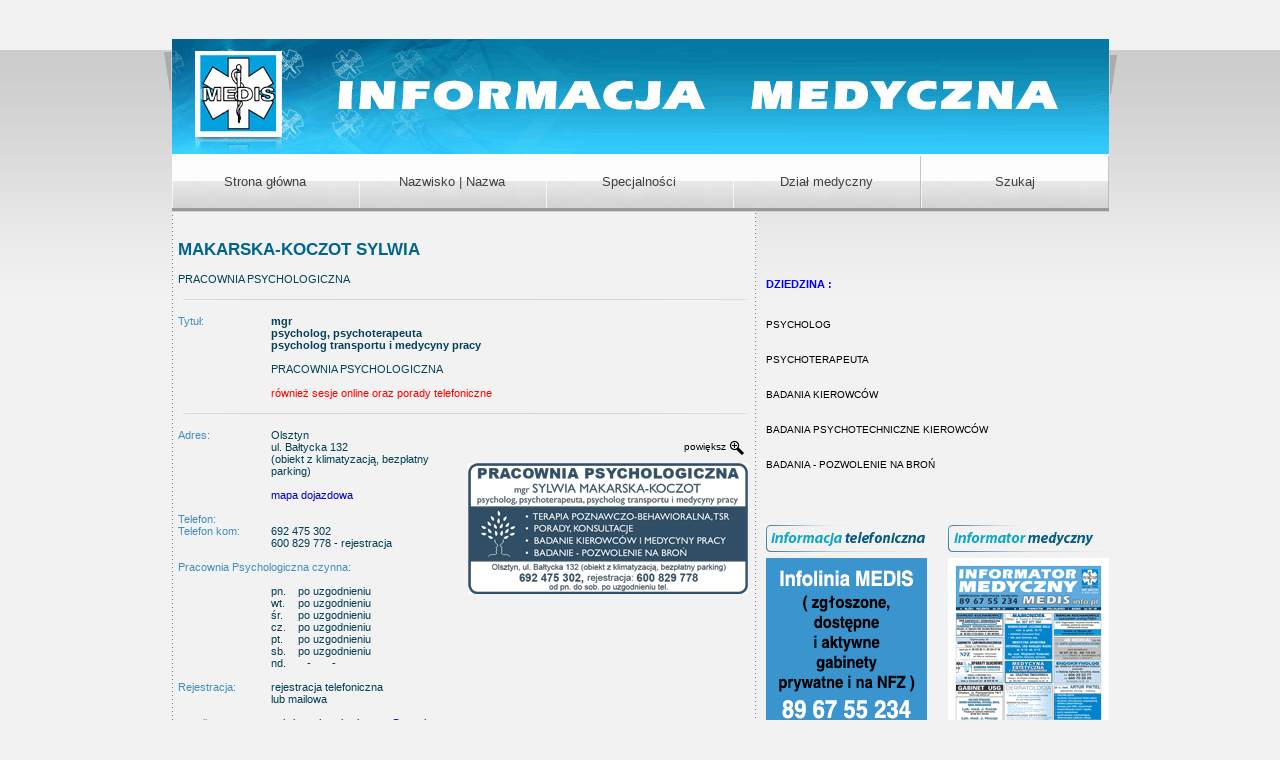

--- FILE ---
content_type: text/html
request_url: https://medis.info.pl/makarska-koczot-olsztyn
body_size: 4379
content:
<!DOCTYPE html><html lang="pl"><!-- InstanceBegin template="/templates/klient.dwt" codeOutsideHTMLIsLocked="false" -->
<head>
<base  />
<meta http-equiv="Content-Type" content="text/html; charset=utf-8" />
<!-- InstanceBeginEditable name="doctitle" -->
	<title>mgr Sylwia Makarska-Koczot - psycholog Olsztyn</title>

<meta name="description" content="Terapia poznawczo-behawioralna. Mgr Sylwia Makarska-Koczot - bardzo dobry specjalista psycholog w mieście Olsztyn." lang="pl" />
<!-- InstanceEndEditable -->
<meta name="author" content="" />
 
<meta name="Robots" content="index,follow,all" />

<meta name="Revisit-after" content="1" />
<meta http-equiv="Reply-to" content="" />
<meta name="viewport" content="width=device-width" />
<!-- InstanceBeginEditable name="css" -->
	<!-- Phone -->
	<link href="css/mobile.css" rel="stylesheet" type="text/css" media="only screen and (max-width:969px)" />
	<!-- Desktop -->
	<link href="css/desktop.css" rel="stylesheet" type="text/css" media="only screen and (min-width:970px)" />
	<link rel="shortcut icon" href="images/favicon.ico" />
<!-- InstanceEndEditable -->
<script src="js/jquery.min.js" type="text/javascript"></script>
<script src="js/jquery.easing.1.2.js" type="text/javascript"></script>
<script src="js/jquery.cycle.all.min.js" type="text/javascript"></script>
<script src="js/cufon.js" type="text/javascript"></script>
<script src="js/geo.font.js" type="text/javascript"></script>
<script src="js/frontend.js" type="text/javascript" ></script>
<script src="js/img_preview.js" type="text/javascript" ></script>



<!-- InstanceBeginEditable name="canon" --><link rel="canonical" href="https://medis.info.pl/makarska-koczot-olsztyn"><!-- InstanceEndEditable -->
<!-- InstanceBeginEditable name="ga" --><!-- InstanceEndEditable -->

</head>

<body>
<div id="kontener">
		<div id="obiekty" style="position:relative;">
			<div class="none" style="position:absolute; left: -8px; top: 52px;">
				<img src="images/cein_lewy.jpg" alt="" />
			</div>
			<div style="position:relative;">
				<div class="none" style="position:absolute; left: 938px; top: 55px;">
				<img src="images/cien_prawy.jpg" alt="" />
			</div>
		</div>
	</div>
	<div id="gora">
		<div style="position:relative;">
        
<!--kalendarz-->

		</div>
	</div>
	


	<div id="gora-mob">
		<div style="position:relative;">
        
<!--kalendarz-->

		</div>
	</div>
	


	<div id="top">
		<img src="images/informacja-medyczna-medis.png" width="937" height="117" alt="" />
	</div>
    <div id="top-mob">
    	<img src="images/informacja-medyczna-medis.png" width="320" height="40" alt="" />
    </div>
    
<ul id="menu">
	<li style="width:187px;"><a href="index.html" title="Strona główna" style="background-image:url('images/menu/3.jpg'); width:187px;">Strona główna</a></li><li style="width:187px;"><a href="menu/nazwisko-nazwa.html" title="Nazwisko, Nazwa" style="background-image:url('images/menu/3.jpg'); width:187px;">Nazwisko | Nazwa</a></li><li style="width:187px;"><a href="menu/specjalnosci.html" title="Specjalności, badania, zabiegi" style="background-image:url('images/menu/3.jpg'); width:187px;">Specjalności</a></li><li style="width:188px;"><a href="menu/dzial-medyczny.html" title="Dział medyczny" style="background-image:url('images/menu/3.jpg'); width:188px;">Dział medyczny</a></li><li style="width:188px;"><a href="szukaj.html" title="Szukaj" style="background-image:url('images/menu/3.jpg'); width:188px;">Szukaj</a></li>	
</ul>    
    
<ul id="menu-mob">
	<li style="width:80px;"><a href="index.html" title="Strona główna" style="background-color:#FFF; width:80px;">Strona główna</a></li><li style="width:100px;"><a href="menu/nazwisko-nazwa.html" title="Nazwisko, Nazwa" style="background-color:#FFF; width:100px;">Nazwisko | Nazwa</a></li><li style="width:80px;"><a href="menu/specjalnosci.html" title="Specjalności, badania, zabiegi" style="background-color:#FFF; width: 80px; ">Specjalności</a></li><li style="width:60px;"><a href="szukaj.html" title="Szukaj" style="background-color:#FFF; width:60px;">Szukaj</a></li>	
</ul>     
     
	 <div id="kontener_tresc">

        <table class="tab" border="0" cellpadding="0" cellspacing="0">
	 		<tr>
	    		<td width="586" valign="top">
	    			<table width="100%" border="0" cellpadding="0" cellspacing="0">
	      	<tr>
	        	<td width="6" height="50" valign="top">&nbsp;</td>
				<td id="srodek-tab" width="551" valign="top" style="padding-top:5px;">
                             
<!-- InstanceBeginEditable name="klient" -->
	       														<div class="client">
<div id="title">
<h4 class="blue">MAKARSKA-KOCZOT SYLWIA</h4>PRACOWNIA PSYCHOLOGICZNA
</div>
<a id="rezerwacja" href="#rejestracja"><button id="expand-min"><b>REJESTRACJA</b></button></a>
<div style="clear:both"></div>
<div class="pasek"></div>



<div id="uzupelnij">
<div id="adres-nazwa" class="adres">
<div class="label"><span>Tytuł:</span></div>
<div id="content-nazwa" class="adres"><strong>mgr<br />psycholog, psychoterapeuta<br />psycholog transportu i medycyny pracy</strong><br /><br />PRACOWNIA PSYCHOLOGICZNA
<br /><br /><span style="color: red">również sesje online oraz porady telefoniczne</span> </div> 
</div>
<div style="clear:both"></div>
<div class="pasek"></div>

<div class="adres">
<div class="label"><span>Adres:</span></div>
<div class="content">
	Olsztyn<br />
	ul. Bałtycka 132		<br />
	(obiekt z klimatyzacją, bezpłatny parking)	<br />
<a 
href="https://www.google.com/maps/place/Bałtycka+132,+11-041+Olsztyn/@53.8007568,20.4091792,17z/data=!3m1!4b1!4m5!3m4!1s0x46e27e4365128121:0x4144cc7d98d2414a!8m2!3d53.8007537!4d20.4113679" target="_blank"><br />mapa dojazdowa</a><br />
	
</div> 
<div style="clear:both"></div>
<br />
<div class="label"><span>Telefon:</span></div>
<div class="content"></div>
<div style="clear:both"></div> 

<div class="label"><span>Telefon kom:</span></div>
<div class="content">692 475 302<br /> 600 829 778 - rejestracja</div> 
<div style="clear:both"></div>
 <br />
<div class="label" style="width:265px;"><span>Pracownia Psychologiczna czynna:</span></div>

<div class="label">&nbsp;</div>
<div class="content"><br />
<table cellpadding="0" cellspacing="0">
<tr><td>pn.</td><td>  po uzgodnieniu</td></tr>
<tr><td>wt.</td><td>  po uzgodnieniu</td></tr>
<tr><td>śr.</td><td>  po uzgodnieniu</td></tr>
<tr><td>cz.</td><td>  po uzgodnieniu</td></tr>
<tr><td>pt.</td><td>  po uzgodnieniu</td></tr>
<tr><td>sb.</td><td>  po uzgodnieniu</td></tr>
<tr><td>nd.&nbsp;&nbsp;</td><td>     -       -</td></tr>
</table></div> 
<div style="clear:both"></div>


<br />
<div id="rejestracja-nie">
<div class="label"><span>Rejestracja:</span></div>
</div>
<div id="rejestracja-tak">
<div class="label"><a class="label" href="https://medis.info.pl/rezerwacja/index.php/user/login" target="_blank"><span>Rejestracja:</span></a></div>
</div>
<div class="content">rejestracja telefoniczna<br /> lub mailowa <br /></div> 
<div style="clear:both"></div>

 <br />

<div class="label"><span>e-mail:</span></div>
<div class="content"><a href="mailto:sylwia.makarska-koczot@wp.pl">sylwia.makarska-koczot@wp.pl</a></div> 
<div style="clear:both"></div>




</div>

<div id="ramka">
<p><a href="obiekty/makarska-koczot-psycholog-olsztyn.png" rel="clearbox">powiększ <img src="images/zoom.png" alt="" style="width:16px; float:right; margin:0 3px;" /></a></p>
<div style="text-align:center;">

<a href="obiekty/makarska-koczot-psycholog-olsztyn.png" rel="clearbox"><img src="obiekty/makarska-koczot-mini.png" /></a>
</div>
</div>

<div style="clear:both"></div>
<div class="pasek"></div>



<div class="label" style="width:265px;"><span>PSYCHOLOGIA</span></div>
<p style="margin-left:15px;">
PSYCHOLOG<br />
</p>
<div class="label" style="width:265px;"><span>PSYCHOTERAPIA</span></div>
<p style="margin-left:15px;">
PSYCHOTERAPEUTA<br />
</p>
<div class="label" style="width:265px;"><span>BADANIA SPECJALISTYCZNE, ZABIEGI</span></div>
<p style="margin-left:15px;">
BADANIA KIEROWCÓW<br />
BADANIA PSYCHOTECHNICZNE KIEROWCÓW<br />
BADANIA - POZWOLENIE NA BROŃ<br />

<div style="clear:both"></div>
<div class="pasek"></div>
<b>W czym specjalizuje się mgr Sylwia Makarska-Koczot?</b>
<ul id="punkty">
<li><b>Terapia</b></li>
	<ul id="podpunkty">
	<li>poznawczo-behawioralna</li>
	<li>TSR (terapia skoncentrowana na rozwiązaniach)</li>
	</ul>
    <br />
<li><b>Porady i konsultacje</b></li>
    <br />
<li><b>Badania</b></li>
	<ul id="podpunkty">
	<li>kierowców</li>
   	<li>medycyny pracy</li>
   	<li>pozwolenie na broń (dotyczy: sędziów, prokuratorów, kuratorów, komorników, licencjonowanych pracowników ochrony, strażników miejskich, detektywów, a także osób posiadających broń i mogących posługiwać się bronią)</li>
	</ul>
    <br />
</ul>
    
    
</div>



							</div>
<!-- InstanceEndEditable -->

<!-- InstanceBeginEditable name="dziedzina" -->
<!--dziedzina-->
<!-- InstanceEndEditable -->

				</td>
				<td width="6" valign="top">&nbsp;</td>
			</tr>
	   	 			</table>

	    		</td>
                    
	   	 		</td>
			</tr>
		</table>

<td id="lewa-tab" valign="top">
<div id="kont-prawy">
<table width="100%" border="0" cellpadding="0" cellspacing="0">
                    <td width="351" valign="top">
	      				<tr>
	        				<td id="prawa-tab2" width="5" valign="top">&nbsp;</td>
	        				<td id="prawa-tab" valign="top">
                            	<div align="center" style="padding-top:5px;">
	        				
								</div>
							</td>
						</tr>
	    			</table></div>
	</div>



<!-- InstanceBeginEditable name="oferty" -->
	        				
	        					        					        					        					        					        				<div class="aktualneoferty">
							<div class="label"><h5>DZIEDZINA :</h5></div>
														
													
														<div class="onespec"><a href="olsztyn/psycholog.html">PSYCHOLOG</a></div>
														
																					
													
														<div class="onespec"><a href="olsztyn/psychoterapeuta.html">PSYCHOTERAPEUTA</a></div>
														
																					
													
														<div class="onespec"><a href="olsztyn/badania-kierowcow.html">BADANIA KIEROWCÓW</a></div>
														<div class="onespec"><a href="olsztyn/badania-psychotechniczne-kierowcow.html">BADANIA PSYCHOTECHNICZNE KIEROWCÓW</a></div>
														
														<div class="onespec"><a href="olsztyn/pozwolenie-na-bron.html">BADANIA - POZWOLENIE NA BROŃ</a></div>
																					</div>
															        				<!-- InstanceEndEditable -->
                
<div id="lewy-kont">
            	<div style="width:161px;height:280px;float:left;margin-top:40px;">
					<img src="images/informacja_telefoniczna.jpg" width="159" height="34" alt="" />
					<a href="menu/telefoniczna-informacja-medyczna-olsztyn.html">
					<img alt="Infolinia Medyczna MEDIS" src="images/telefony.png" width="161" height="236 border="0"/>
					</a>
				</div>
                
            	<div style="width:161px;height:280px;float:right;margin-top:40px;">
					<img alt="" src="images/informator_medyczny.jpg" width="159" height="34" />
					<a href="menu/informator-medyczny-olsztyn.html">
					<img alt="Informator Medyczny MEDIS" src="userfiles/informator.png" style="width:161px;" />
					</a>
                </div>
<div style="float:left;margin-top:40px;margin-bottom:20px">
<ul class="menu">
<li><a href="menu/konsultacje-on-line.html" title="KONSULTACJE ON-LINE">KONSULTACJE ON-LINE</a></li><li><a href="menu/badania-profilaktyczne.html" title="PROFILAKTYKA">PROFILAKTYKA</a></li><li><a href="menu/pomoc-dorazna.html" title="POMOC DORAŹNA">POMOC DORAŹNA</a></li><li><a href="menu/znajdz-lek.html" title="SZUKAM LEKU">SZUKAM LEKU</a></li>
</ul>
</div>

<div style="float:right;margin-top:40px;margin-bottom:20px">
<ul class="menu">
 
<li><a href="menu/sluzba-zdrowia.html" title="SŁUŻBA ZDROWIA">SŁUŻBA ZDROWIA</a><ul class="lvl2" style="display:none;"><li><a href="menu/przed-wizyta-u-lekarza.html" title="PRZED WIZYTĄ U LEKARZA">PRZED WIZYTĄ U LEKARZA</a></li><li><a href="menu/poz-w-olsztynie.html" title="POZ W OLSZTYNIE">POZ W OLSZTYNIE</a></li><li><a href="menu/szpitale-w-olsztynie.html" title="SZPITALE W OLSZTYNIE">SZPITALE W OLSZTYNIE</a></li><li><a href="menu/vademecum-pacjenta.html" title="VADEMECUM PACJENTA">VADEMECUM PACJENTA</a></li></ul></li>


<li><a href="menu/nasze-zdrowie-w-ue.html" title="NASZE ZDROWIE W UE">NASZE ZDROWIE W UE</a></li><li><a href="menu/linki.html" title="LINKI">LINKI</a></li><li><a href="menu/nfz-olsztyn.html" title="NFZ OLSZTYN">NFZ OLSZTYN</a></li></ul></div>
</div>

               
<div id="stopka">
		<div style="position:relative;">
	    		   		<div style="position: absolute; width: 190px; left: 740px; top: 32px;">
	   			<a href="menu/sitemap.html" title="Sitemap">Mapa strony</a>&nbsp;<span class="styl1"> |</span>&nbsp;
	    		<a href="menu/sitemap.xml" title="Sitemap XML">Mapa strony XML</a>&nbsp;<!--logo -->
	   		</div>

            <div style="position: absolute; width: 170px; left: 270px; top: 9px; font-weight: bold">
	   			<a style="font-size: 12px;" href="menu/telefoniczna-informacja-medyczna-olsztyn.html" title="Infolinia MEDIS">Informacja Telefoniczna</a>
	   		</div>

            <div style="position: absolute; width: 160px; left: 270px; top: 32px; font-weight: bold">
	   			<a style="font-size: 12px" href="menu/informator-medyczny-olsztyn.html" title="Informator MEDIS">Informator Medyczny</a>
	   		</div>
            
            <div style="position: absolute; width: 100px; left: 550px; top: 9px; font-weight: bold">
	   			<a style="font-size: 12px" href="menu/oferta.html" title="Oferta">Oferta</a>
	   		</div>
            
            <div style="position: absolute; width: 170px; left: 550px; top: 32px; font-weight: bold">
	   			<a href="menu/polityka-prywatnosci.html" title="Polityka prywatności">Polityka prywatności</a>
	   		</div>
            
            <div style="position: absolute; width: 100px; left: 740px; top: 9px; font-weight: bold">
	   			<a style="font-size: 12px" href="menu/kontakt.html" title="Kontakt">Kontakt</a>
	   		</div>
            
	   		<div style="color: #044058; position: absolute; width: 180px; left: 379px; top: 58px;font-size: 9px;">&copy; Wszelkie Prawa Zastrzeżone</div>
	  		<img alt="" src="images/stopka-desk.png" width="937" height="72" />
	 	</div>
    </div>
    
    <div id="stopka-mob">
		<div style="position:relative;">
	    		   		<div style="position: absolute; width: 85px; left: 229px; top: 40px; font-size: 6px;">
	   			<a style="font-size: 8px; font-style:normal" href="menu/sitemap.html" title="Sitemap">Mapa</a>&nbsp;<span class="styl1"> |</span>&nbsp;
	    		<a style="font-size: 8px" href="menu/sitemap.xml" title="Sitemap XML">Mapa XML</a>&nbsp;<!--logo -->
	   		</div>
            
            <div style="position: absolute; width: 75px; left: 135px; top: 9px;">
	   			<a style="font-size: 9px;" href="menu/telefoniczna-informacja-medyczna-olsztyn.html" title="Infolinia MEDIS">Infolinia</a>
	   		</div>

            <div style="position: absolute; width: 75px; left: 135px; top: 37px;">
	   			<a style="font-size: 9px" href="menu/informator-medyczny-olsztyn.html" title="Informator MEDIS">Informator</a>
	   		</div>
            
            <div style="position: absolute; width: 100px; left: 10px; top: 37px;">
   			  <a style="font-size: 9px" href="menu/kontakt.html" title="Kontakt">Kontakt</a>&nbsp;<span class="styl1" style="font-size:8px"> &nbsp;|&nbsp; </span>&nbsp;<a style="font-size: 9px" href="menu/oferta.html" title="Oferta">Oferta</a>
	   		</div>
            
            <div style="position: absolute; width: 90px; left: 229px; top: 9px;">
   			  <a style="font-size: 8px" href="menu/polityka-prywatnosci.html" title="Polityka prywatności">Polityka prywatności</a>
	   		</div>
            
	   		<div style="color: #044058; position: absolute; width: 120px; left: 100px; top: 59px; font-size: 6px; text-align: center;">&copy; Wszelkie Prawa Zastrzeżone</div>
	  		<img alt="" src="images/stopka-mob.jpg" width="320" height="68" />
	 	</div>
    </div>
    
</div>    
    

<div id="cookies-eu-banner" style="display: none;" data-wait-remove="750">Dzień dobry, <br />
  <br />
  Celem usprawniania naszego serwisu informacyjnego potrzebujemy Państwa zgody na wykorzystywanie <b>anonimowych</b>, zapewniających indywidualną prywatność plików <b>cookies</b> do celów <b>statystycznych</b>. <br />
  <br />
  Prosimy o formalną zgodę poprzez kliknięcie przycisku "OK" na użycie cookies, a w razie wątpliwości zapraszamy na stronę <b>polityki prywatności</b> poprzez przycisk "WIĘCEJ" gdzie można dowiedzieć się jak je <b>wyłączyć</b>.<br />
  <br />
  <a href="menu/polityka-prywatnosci.html" id="cookies-eu-more">WIĘCEJ</a>
  <button id="cookies-eu-accept">OK</button>
</div>
<script src="js/cookies-eu-banner.js"></script>
<script>
    new CookiesEuBanner(function () {
        (function(i,s,o,g,r,a,m){i['GoogleAnalyticsObject']=r;i[r]=i[r]||function(){
        (i[r].q=i[r].q||[]).push(arguments)},i[r].l=1*new Date();a=s.createElement(o),
        m=s.getElementsByTagName(o)[0];a.async=1;a.src=g;m.parentNode.insertBefore(a,m)
        })(window,document,'script','//www.google-analytics.com/analytics.js','ga');
        ga('create', 'UA-16258334-1', 'auto');
        ga('send', 'pageview');
    }, true);
</script>

<!-- InstanceBeginEditable name="body" --><!-- InstanceEndEditable -->
</body>
<!-- InstanceEnd --></html>

--- FILE ---
content_type: text/css
request_url: https://medis.info.pl/css/mobile.css
body_size: 2898
content:
@charset "iso-8859-2";

body {
	font-family: Verdana, Arial, Helvetica, sans-serif;
	font-size: 12px;
	color: #044058;
	text-align: center;
	margin: 0px;
	padding: 0px;
	background-image: none;
	background-color: #F2F2F2;
}

img {
	border:0;
}

#kontener {

    text-align: left;
    width: 320px;
    margin-top: 0px;
    margin-right: auto;
    margin-bottom: 0px;
    margin-left: auto;
}

#obiekty {
	display:none;
}

#gora {
	display:none;
}

#gora-mob {
	display:block;
	margin: 0px;
    padding: 0px;
    height: 10px;
    background-color: #f2f2f2;
}

#lista {
	width:250px;
	line-height:25px;
	background-color: #F8F8F8;
}

#oferta {font-size:13px; margin-top:0px;}
#oferta #punkty {font-size:12px; list-style-type:none;}
#oferta #punkty a {font-size:12px;}
#oferta #podpunkty {list-style-type:square;}
#oferta #podpunkty li {margin-top:10px;	margin-bottom:5px;}
#oferta #podpunkty a {font-size:12px;}

#punkty {
	margin-left:0px;
	padding-left:5px;
	list-style-type:none;
}

#podpunkty {
	margin-left:0px;
	padding-left:20px;
	list-style-type:disc;
}

#pytania {
	text-align:left;
	font-size:12px;
	margin-left:10px;
	margin-right:10px;
	padding-left:0px;
	list-style-type:none;
}

#pytania li {
	margin-top:20px;
}

#pytania #odpowiedzi {
	margin-top:6px;
}

#rejestracja {
	display:none;
}

#rejestracja-tak {
	display:none
}

#rezerwacja {
	display:none;
}

#iframe {
	display:none;
}

#expand {
	display:none;
}

#expand:hover {
	display:none;
}

#expand-min {
	display:none;
}

.terminy {
	font-size:12px;
}

#collapse {
	display:none;
	margin: 20px 0px 20px 40px;
	padding:5px 40px;
	width:240px;
}

#odpowiedzi {
	text-align:left;
	font-size:12px;
	margin-left:0px;
	padding-left:6px;
	list-style-type:none;
}

#odpowiedzi li {
	margin-top:6px;
}

ul {
	margin-left:0px;
	padding-left:0px;
	list-style-type:none;
}

#menu {
	display:none;
}

#menu-mob {
	display:list-item;
	list-style-type:none;
	text-align:center;
	margin: 0px;
    padding: 0px;
	width:320px;
	height: 30px;
}

#menu-mob li {
	display:block;
	text-align:center;
	width: 64px;
	height:19px;
	float:left;
	
}

#menu-mob a {
	display: block;
	font-size: 9px;
	height: 7px;
	white-space: nowrap;
	margin: 0;
	color: #414141;
	text-align: center;
	padding-top: 6px;
	padding-right: 0;
	padding-bottom: 9px;
	padding-left: 0;
}

#menu-mob a:hover {
	text-decoration:none;
	color:#000;
}

#menu-mob .lvl2 {  margin: 0; padding: 0; display: none; position: relative; }
	#menu-mob .lvl2 li { width: 64px; height: 19px; margin: 0; text-align:center; float: none; }
		#menu-mob .lvl2 li a { height: 7px; padding: 6px 0; float: none; }
		#menu-mob .lvl2 li a:hover { background-position: 0 30px!important; text-decoration:none; color:#fff; }

#nieaktywni {
	display:none;
}

#tabela {
	 width:100%;
}

#tab-wewn {
	 width:100%;
}

#tab-wewn td {
	vertical-align:central;
	padding:6px 0px 6px 5px;
}

#tabela td a {
	font-size:12px;
}

#tabela b {
	padding-left:5px;
	font-size:16px;
}

#tab-naz {
	style="width:100%; 
	margin-left:auto; 
	margin-right:auto;
}

#tab-naz td a {
	font-size:10px;
	line-height:1em;
}

#tab-naz td a b {
	font-size:12px;
	line-height:1em;
}

#tab-naz td a .marg {
	font-size:9px;
	padding-left:5px;
	line-height:10px;
}

#tab-naz td {
	font-size:12px;
	padding:6px 0px 6px 5px;
	height:31px;
}

#tab-naz .borderBL a {
	font-size:12px;
}


#top {
	display:none;
	width:937px;
	height:117px;
    margin: 0px;
    padding: 0px;
}

#top-mob {
	display:block;
	width:320px;
	height:40px;
    margin: 0px;
    padding: 0px;
}

#wyszukiwarka {
	display:none;
}

#wyszukiwarka-mob {
	display:block;
	length:320px;
    margin: 0px;
    padding: 0px;
    background-image: url(../images/index_08.jpg);
    background-repeat: no-repeat;
	background-size: 320px 45px;
}

#kontener_tresc {
    width: 320px;
    margin-top: 0px;
    margin-right: auto;
    margin-bottom: 0px;
    margin-left: auto;
    padding: 0px;
	background-image: none;
}

#lewy-kont {
	display:none;	
}

#lewa-tab {
	display:none;
}

#srodek-tab {
	display: list-item;
	list-style-type: none;
	width: 317px;
	text-align: left;
}

#prawa-tab {
	float:left;
	width:320px;
}

#prawa-tab2 {
	height:0px;
	float:left;
}

#lewa_kolumna {
    margin: 0px;
    float: none;
    width: 175px;
}

#prawa_kolumna {
    margin: 0px;
    float: right;
    width: 180px;
}

#tekst {
    margin: 0px;
    padding: 0px;
    width: 582px;
    float: inherit;
}

#adres-nazwa {
	width:305px; 
}

#content-nazwa {
	width:305px; 
	margin-top:8px;
}

#ramka {
	float:left; 
	width:310px;
	text-align:right;
	margin-top:20px;
}

#ramka img {
	max-width: 200px;
  	max-height: 300px;
  	object-fit: contain;
}

#opis {
	width:320px; 
}

#stopka {
	display:none;
}

#stopka-mob {
	display:block;
    margin: 0px;
    padding: 0px;
    clear: both;
	color: white;
}

#stopka-mob a {
	color: white;
}

.tagi {
	font-size:8px;
	width: 310px;
	margin-bottom:5px;
}

#strony img {
	width:44px;
}

#znikaj {
	display:none;
}

.guzik {
    background-image: url(../images/guzik.jpg);
    background-repeat: no-repeat;
    text-indent: 10px;
}

.jakh2 {
	font-size:11px; 
	font-family: Verdana,Arial,Helvetica,sans-serif; 
	color: #0000CC;
}

a:link {
	font-family: Verdana, Arial, Helvetica, sans-serif;
	text-decoration: none;
	color: #000000;
	font-size: 12px;
}

a:visited {
	font-family: Verdana, Arial, Helvetica, sans-serif;
	text-decoration: none;
	color: #000000;
	font-size: 12px
}

a:hover {
	font-family: Verdana, Arial, Helvetica, sans-serif;
	text-decoration: underline;
	color: #000000;
	font-size: 12px
}

a:active {
	font-family: Verdana, Arial, Helvetica, sans-serif;
	text-decoration: none;
	color: #000000;
	font-size: 12px;
}

a.bialy:link {
    font-family: Verdana, Arial, Helvetica, sans-serif;
    text-decoration: none;
    color: #ffffff;
    font-size: 10px
}

a.bialy:visited {
    font-family: Verdana, Arial, Helvetica, sans-serif;
    text-decoration: none;
    color: #ffffff;
    font-size: 10px
}

a.bialy:hover {
    font-family: Verdana, Arial, Helvetica, sans-serif;
    text-decoration: underline;
    color: #ffffff;
    font-size: 10px
}

a.bialy:active {
    font-family: Verdana, Arial, Helvetica, sans-serif;
    text-decoration: none;
    color: #ffffff;
    font-size: 10px
}

a.czerwony:link {
    font-family: Verdana, Arial, Helvetica, sans-serif;
    text-decoration: none;
    color: #FF0000;
    font-size: 10px
}

a.czerwony:visited {
    font-family: Verdana, Arial, Helvetica, sans-serif;
    text-decoration: none;
    color: #FF0000;
    font-size: 10px
}

a.czerwony:hover {
    font-family: Verdana, Arial, Helvetica, sans-serif;
    text-decoration: underline;
    color: #FF0000;
    font-size: 10px
}

a.czerwony:active {
    font-family: Verdana, Arial, Helvetica, sans-serif;
    text-decoration: none;
    color: #FF0000;
    font-size: 10px
}

a.zielony:link {
    font-family: Verdana, Arial, Helvetica, sans-serif;
    text-decoration: none;
    color: #008000;
    font-size: 10px
}

a.zielony:visited {
    font-family: Verdana, Arial, Helvetica, sans-serif;
    text-decoration: none;
    color: #008000;
    font-size: 10px
}

a.zielony:hover {
    font-family: Verdana, Arial, Helvetica, sans-serif;
    text-decoration: underline;
    color: #008000;
    font-size: 10px
}

a.zielony:active {
    font-family: Verdana, Arial, Helvetica, sans-serif;
    text-decoration: none;
    color: #008000;
    font-size: 10px
}

a.niebieski:link {
	font-family: Verdana, Arial, Helvetica, sans-serif;
	text-decoration: none;
	color: #00658c;
	font-size: 12px;
	font-weight: bold;
	padding: 0px;
}

a.niebieski:visited {
    font-family: Verdana, Arial, Helvetica, sans-serif;
    text-decoration: none;
    color: #00658c;
    font-size: 10px
	margin:0px;
}

a.niebieski:hover {
    font-family: Verdana, Arial, Helvetica, sans-serif;
    text-decoration: underline;
    color: #00658c;
    font-size: 10px
	margin:0px;
}

a.niebieski:active {
    font-family: Verdana, Arial, Helvetica, sans-serif;
    text-decoration: none;
    color: #00658c;
    font-size: 10px
	margin:0px;
}

h1 {
	font-size:14px;
	margin-top: 10px;
}

h2 {
	margin: 0px;
	line-height:14px;
}

h3 {
	text-align:left;
	font-size:12px;
	margin:20px 0px 5px 0px;
}

#multi h3 {
	margin: 2px 0px 0px 0px;
	line-height:16px;
}

h4 {
	font-size: 16px;
	margin-top: 0px;
	line-height: 16px;
	}

#pytania h4 {
	text-align:left;
	font-size:12px;
	margin:20px 0px 5px 0px;
}

.podmioty {
	float: left;
	margin: 0px 0px 0px 0px;
	width: 310px;
	font-size: 11px;
	line-height: 12px;
}

.podmioty .pasek { background: url("../images/pasek_poziom_2.png"); width:310px; height:10px; margin: 10px 0; }

.sitemap {
	list-style-type:disc;
}

.sitemap li {
	list-style-type:disc;
	margin-top:14px;
}

.sitemap {
	margin-top:25px;
	margin-bottom:50px;
}

#podmiot {
	width: 310px;
	height: 120px;
	margin: 0px;
}

#nazwa {
	width: 245px;
	float:left;
	margin-left: 10px;
}

.podpis {
	line-height: 1.2em;
	font-size: 10px;
}

#logo-zdjecie { 
	float:right; 
	width:50px; 
	max-height: 50px;
  	object-fit: contain;
}

#logo-zdjecie img {
	float: right;
	max-width: 50px;
	max-height: 70px;
	object-fit: contain;
}

.float {
	float:left;
}

.none {
	display:none;
}

.styl1 {
    color: #FFFFFF
}

.styl2 {
    color: #27A4C2;
    font-weight: bold;
}

input {
    solid 1px #dddddd
}

textarea {
    solid 1px #dddddd
}

.blue {
	font-size: 13px;
	color: #00658c;
}

.bluemix {
	color: #044058;
}

.adresy {
	float:left;
	padding-left:2px;
	width:auto;
	height:auto;
	border-right:none;
}

.kolumnowy {
	float:left;
	width:155px;
	height:110px;
}

.kolumnowy2 {
	float:left;
	width:155px;
	height:150px;
}

.podkategoria {
	margin-top: 20px;
	font-size: 13px;
	color: #004080;
}

.list_div {
    width: 315px;
    background-image: url(../images/pasek_poziom_2.png);
    background-position: center bottom;
    background-repeat: no-repeat;
    padding: 0 0 10px 0;
}

.list_div .left {
    width: 200px;
    float: left;
    height: auto;
    background-image: url(../images/pasek_pion.png);
    background-position: right center;
    background-repeat: no-repeat;
	padding-top:5px;
}

.list_div .left h3 {
    font-size: 12px;
	color: #00658c;
}

.list_div .right {
    width: 100px;
    float: right;
    text-align: center;
}

.list_div .right a.button {
    background: url("../images/button_more.png") no-repeat 0 0 transparent;
    cursor: pointer;
    height: 25px;
	margin: 0 5px;
    padding: 0;
    text-indent: -3000px;
    width: 69px;
	display:block;
}

.list_div .right a.button:hover {
	background: url("../images/button_more.png") no-repeat 0 -25px transparent;
    cursor: pointer;
    height: 25px;
	margin: 0 5px;
    padding: 0;
    text-indent: -3000px;
    width: 69px;
	display:block;
}

.clearfix:after {
    content: ".";
    display: block;
    clear: both;
    visibility: hidden;
    line-height: 0;
    height: 0;
}

.clearfix {
    display: inline-block;
}

.tab {
	width: 320px;
}

html[xmlns] .clearfix {
    display: block;
}
* html .clearfix {
    height: 1%;
}

.client {
	float: left;
	margin-left: 0px;
	width: 310px;
	margin-top: 10px;
	font-size: 12px;
}
.client .logo {
	float: left;
	width: 40px;
}
.client .logo img { width:40px; }
.client #title { float:left; }
.client .pasek { background: url("../images/pasek_poziom_2.png"); width:300px; height:10px; margin: 10px 0; }
.client .adres { width: 270px; float: left;}
.client .adres .label { width: 93px; float: left; }
.client .adres .content { width: 177px; float: left;}
.client .adres .content a {
	font-size: 12px;
	font-family: Verdana,Arial,Helvetica,sans-serif;
	color: #0000CC
}
.client .label span, .client .content span { color: #257393; }
a.label {font-size:12px; text-decoration: none;}

#kontener_tresc .menu { width: 100%; margin: 2px 0; padding: 0; list-style: none; position: relative; }
			#kontener_tresc .menu li { margin: 0; padding: 0; display: block; }
			#kontener_tresc .menu li a { width: 157px; height: 33px; margin: 0 0 2px; padding: 0 5px 0 15px; display: block; line-height: 33px; font-size: 0.9em; color: #002542; text-decoration: none; text-transform: uppercase; position: relative; background: url('../images/bg_menu_left_item.png') no-repeat; }
			#kontener_tresc .menu li a.active { text-decoration: underline; }
			#kontener_tresc .menu li a:hover { background-position: 0 -33px; }
			
			#kontener_tresc .menu .lvl2 { width: 100%; margin: 0; padding: 1px 0; display: block; position: relative; }
			#kontener_tresc .menu .active .lvl2 { display: block; }
				#kontener_tresc .menu .lvl2 li { margin: 0 0 2px 0; }
				#kontener_tresc .menu .lvl2 li a { font-style:italic; width: auto; height: 29px; margin: 0 0 0 1px; padding: 0 0 0 25px; line-height: 29px; color: #002542; font-size: 0.9em; text-transform: none; background: url('../images/bg_menu_left_subitem.png') no-repeat; }
				#kontener_tresc .menu .lvl2 li a.active { text-decoration: underline; }
				#kontener_tresc .menu .lvl2 li a:hover { background-position: 0 -29px; }
				
				#kontener_tresc .menu .lvl3 { width: 100%; margin: 0; padding: 1px 0; display: block; position: relative; }
				#kontener_tresc .menu .active .active .lvl3 { display: block; }
					#kontener_tresc .menu .lvl3 li { margin: 0; }
					#kontener_tresc .menu .lvl3 li a { height: auto; line-height: 20px; padding-left: 30px; font-weight: normal; border-bottom: 1px solid #D4D4D4; background-image: none; }
					#kontener_tresc .menu .lvl3 li a:hover { color: #104f80; }

#img_preview{
	position:absolute;
	border:0;
	margin:0;
	padding:0;
	display:none;
	}
	
.pytanie {margin-top:10px; margin-bottom:10px; text-align:center; font-weight:bold; font-size:9px; }
	.specopis {width:317px; margin-top: 10px; margin-bottom: 10px; font-size:12px; line-height:15px;}
	.aktualneoferty { width:320px; margin: 0px 0px 15px 0px;text-align:left;  font-size:10px; line-height:20px;}
	.aktualneoferty h5{
	color: blue;
	font-size: 11px;
	margin: 13px 0px;
}
	.aktualneoferty .onespec {padding-top: 5px; padding-bottom: 5px}
	
.onespec a:link {
    font-family: Verdana, Arial, Helvetica, sans-serif;
    text-decoration: none;
    color: #000000;
    font-size: 10px
}

.onespec a:visited {
    font-family: Verdana, Arial, Helvetica, sans-serif;
    text-decoration: none;
    color: #000000;
    font-size: 10px
}

.onespec a:hover {
    font-family: Verdana, Arial, Helvetica, sans-serif;
    text-decoration: underline;
    color: #000000;
    font-size: 10px
}

.onespec a:active {
    font-family: Verdana, Arial, Helvetica, sans-serif;
    text-decoration: none;
    color: #000000;
    font-size: 10px
}



#cookies-eu-banner {
	position: fixed; 
	left: 50%;
    top: 50%;
    transform: translate(-50%,-50%);
	width: 240px;
	height: 420px;
    background: #fff;
    color: #414141;
	padding-top:30px;
	padding-left:30px;
	padding-right:30px;
    font-size: 13px;
	line-height:20px;
    text-align: left;
	vertical-align: middle;
}

#cookies-eu-banner-out {
	position: fixed; 
	left: 50%;
    top: 50%;
    transform: translate(-50%,-50%);
	width: 240px;
	height: 150px;
    background: #fff;
    color: #414141;
	padding-top:30px;
	padding-left:30px;
	padding-right:30px;
    font-size: 12px;
	line-height:20px;
    text-align: left;
	vertical-align: middle;
}

#cookies-eu-more {
	text-decoration: none;
	text-align:left;
    background: #fff;
    color: #414141;
    border: 1px solid #f2f2f2;
    cursor: pointer;
    padding: 8px 11px;
	margin-right: 45px;
	margin-left: 0px;
    font-size: 13px;
    font-weight: strong;
    transition: background 0.07s, color 0.07s, border-color 0.07s;
}
#cookies-eu-accept,
#cookies-eu-reject {
    text-decoration: none;
	text-align:left;
    background: #76b3e2;
    color: #212121;
    border: 1px solid #f2f2f2;
    cursor: pointer;
    padding: 8px 14px;
	margin-right: 40px;
	margin-left: 0px;
    font-size: 18px;
    font-weight: strong;
    transition: background 0.07s, color 0.07s, border-color 0.07s;
}
#cookies-eu-more:hover,
#cookies-eu-more:focus,
#cookies-eu-accept:hover,
#cookies-eu-accept:focus {
    background: #414141;
    color: #f2f2f2;
}
#cookies-eu-more {
    margin-left: 7px;
}

#cookies-eu-reject {
    background: fff;
    font-weight: normal;
    color: #414141;
    cursor: pointer;
    padding: 1px 5px;
    margin: 2px 0;
    border: 1px solid #fff;
}
#cookies-eu-reject:hover,
#cookies-eu-reject:focus {
    border-color: #f2f2f2;
    background: #414141;
    color: #f2f2f2;
}


--- FILE ---
content_type: application/javascript
request_url: https://medis.info.pl/js/geo.font.js
body_size: 15635
content:
/*!
 * The following copyright notice may not be removed under any circumstances.
 * 
 * Copyright:
 * Copyright (c) 2009 by Eduardo Manso. All rights reserved.
 * 
 * Trademark:
 * Geogrotesque is a trademark of Eduardo Manso.
 * 
 * Full name:
 * Geogrotesque-Light
 * 
 * Description:
 * Copyright (c) 2009 by Eduardo Manso. All rights reserved.
 * 
 * Manufacturer:
 * Eduardo Manso
 * 
 * Designer:
 * Eduardo Manso
 * 
 * Vendor URL:
 * http://www.emtype.net
 * 
 * License information:
 * http://www.emtype.net/emtype_eula.php
 */
Cufon.registerFont({"w":192,"face":{"font-family":"Geogrotesque","font-weight":300,"font-stretch":"normal","units-per-em":"360","panose-1":"2 0 0 0 0 0 0 0 0 0","ascent":"270","descent":"-90","x-height":"3","bbox":"-22.0625 -316 276.26 78.2707","underline-thickness":"18","underline-position":"-18","stemh":"16","stemv":"19","unicode-range":"U+0020-U+017C"},"glyphs":{" ":{"w":83},"A":{"d":"82,-240v1,-7,20,-8,22,0r73,236v1,6,-8,3,-14,4v-3,0,-4,-1,-5,-4r-22,-70r-87,0r-21,70v-1,6,-9,3,-15,4v-3,0,-5,-1,-4,-4xm132,-90r-30,-96v-4,-12,-8,-34,-9,-38v-7,43,-27,93,-39,134r78,0","w":186,"k":{"?":18,"v":10,"V":19}},"B":{"d":"109,0r-70,0v-3,0,-4,-1,-4,-4r0,-236v0,-3,1,-5,4,-5r61,0v70,3,75,23,75,74v0,20,-9,35,-34,43v45,8,44,33,43,78v0,28,-17,50,-75,50xm165,-82v8,-38,-65,-40,-111,-37r0,103v46,2,119,3,111,-37r0,-29xm156,-193v8,-36,-58,-38,-102,-36r0,95v44,2,110,2,102,-37r0,-22","w":208,"k":{"y":2,"w":2,"j":-2,"\u0104":2,"Y":6,"W":4,"T":4,"A":2,"v":3,"X":5,"V":4}},"C":{"d":"163,-75v21,-5,14,15,14,27v0,28,-15,51,-73,51v-58,0,-73,-23,-73,-51r0,-149v0,-28,15,-51,73,-51v68,0,73,23,73,70v0,7,-9,3,-14,4v-8,0,-3,-13,-4,-20v0,-22,-13,-37,-55,-37v-42,0,-54,15,-54,37r0,143v0,22,12,37,54,37v52,0,57,-17,55,-57v0,-3,1,-4,4,-4","w":196},"D":{"d":"110,0r-71,0v-3,0,-4,-1,-4,-4r0,-236v0,-3,1,-5,4,-5r71,0v58,0,75,23,75,51r0,143v0,28,-17,51,-75,51xm166,-191v8,-40,-66,-39,-112,-37r0,211v46,1,120,3,112,-37r0,-137","w":215,"k":{"X":6,"V":2,"Y":4,"T":3,"W":2,"A":2,"\u0104":2,"Z":3,"\u0179":3,"\u017b":3,",":6,".":6}},"E":{"d":"166,0r-127,0v-3,0,-4,-1,-4,-4r0,-236v0,-3,1,-5,4,-5r123,0v5,0,4,7,4,12v0,3,-1,5,-4,5r-108,0r0,91r101,0v5,0,4,7,4,12v0,3,-1,4,-4,4r-101,0r0,104r112,0v6,0,4,8,4,13v0,3,-1,4,-4,4","w":189,"k":{"x":5,"v":3,"w":3,"-":6,"a":1,"\u0105":1,"c":3,"d":3,"e":3,"g":3,"o":3,"q":3,"\u0107":3,"\u0119":3,"\u00f3":3,"m":3,"n":3,"r":3,"\u0144":3,"s":3,"\u015b":3,"u":1,"t":4}},"F":{"d":"39,-245r132,0v5,0,4,7,4,12v0,3,-1,5,-4,5r-117,0r0,92r111,0v6,-1,3,7,4,12v0,3,-1,4,-4,4r-111,0r0,116v0,7,-10,3,-15,4v-3,0,-4,-1,-4,-4r0,-236v0,-3,1,-5,4,-5","w":191,"k":{"*":-1,"-":13,".":32,",":32,"\u00f3":12,"\u0144":6,"\u0119":12,"\u0107":12,"\u0105":10,"y":6,"u":8,"r":6,"q":12,"o":12,"n":6,"m":6,"g":12,"f":4,"e":12,"d":12,"c":12,"a":10,"\u017b":4,"\u0179":4,"\u015a":5,"\u00d3":3,"\u0104":21,"Z":4,"Y":-4,"W":-4,"S":5,"Q":3,"O":3,"J":31,"G":3,"C":3,"A":21,"X":-3,"V":-4}},"G":{"d":"107,-115r66,0v3,0,4,1,4,4v-2,68,16,113,-73,114v-58,0,-73,-23,-73,-51r0,-149v0,-28,15,-51,73,-51v67,0,73,23,73,69v0,7,-9,3,-14,4v-8,0,-3,-13,-4,-19v0,-22,-13,-37,-55,-37v-42,0,-54,15,-54,37r0,143v0,22,12,37,54,37v66,1,54,-32,55,-84r-52,0v-6,0,-4,-8,-4,-13v0,-3,1,-4,4,-4","w":202,"k":{"V":4}},"H":{"d":"54,-240r0,101r112,0r0,-101v-1,-7,9,-4,15,-5v3,0,4,2,4,5r0,236v0,7,-10,3,-15,4v-3,0,-4,-1,-4,-4r0,-118r-112,0r0,118v0,7,-10,3,-15,4v-3,0,-4,-1,-4,-4r0,-236v-1,-7,9,-4,15,-5v3,0,4,2,4,5","w":219},"I":{"d":"54,-240r0,236v0,7,-10,3,-15,4v-3,0,-4,-1,-4,-4r0,-236v-1,-7,9,-4,15,-5v3,0,4,2,4,5","w":88},"J":{"d":"12,-63v8,-11,26,-2,19,12v0,22,9,37,47,37v38,0,47,-15,47,-37r0,-189v-1,-7,9,-4,15,-5v3,0,4,2,4,5r0,192v0,28,-13,51,-66,51v-60,0,-68,-24,-66,-66","w":176,"k":{"A":3,"\u0104":3}},"K":{"d":"82,-124r104,120v2,2,1,4,-2,4v-8,0,-17,1,-21,-4r-97,-111r-12,0r0,111v0,7,-10,3,-15,4v-3,0,-4,-1,-4,-4r0,-236v-1,-7,9,-4,15,-5v3,0,4,2,4,5r0,110r12,0r89,-111v3,-5,11,-4,19,-4v3,0,4,2,2,5","w":194,"k":{"v":13,"X":-2,"V":-4,"w":11,"-":40,"C":6,"G":6,"O":6,"Q":6,"\u00d3":6,"Y":-4,"S":4,"\u015a":4,"U":4,"W":-4,"y":13,"a":4,"\u0105":4,"c":4,"d":4,"e":4,"g":4,"o":4,"q":4,"\u0107":4,"\u0119":4,"\u00f3":4,"m":3,"n":3,"r":3,"\u0144":3,"u":4,"A":-4,"\u0104":-4,"J":6,"Z":-2,"\u0179":-2,"\u017b":-2}},"L":{"d":"54,-240r0,223r106,0v6,0,5,7,5,13v0,3,-2,4,-5,4r-122,0v-2,0,-3,-1,-3,-4r0,-236v-1,-7,9,-4,15,-5v3,0,4,2,4,5","w":177,"k":{"?":40,"V":29,"*":38,"-":41,"C":6,"G":6,"O":6,"Q":6,"\u00d3":6,"Y":32,"S":7,"\u015a":7,"T":32,"W":25,"a":3,"\u0105":3,"c":3,"d":3,"e":3,"g":3,"o":3,"q":3,"\u0107":3,"\u0119":3,"\u00f3":3,"J":3}},"M":{"d":"225,-240r0,236v0,7,-10,3,-15,4v-3,0,-4,-1,-4,-4r0,-199r-66,161v-1,8,-19,8,-21,0r-66,-161r0,199v0,7,-9,3,-14,4v-3,0,-4,-1,-4,-4r0,-236v-1,-7,8,-5,14,-5v2,0,3,1,4,3r77,185r76,-186v3,-3,19,-5,19,3","w":259},"N":{"d":"185,-240r0,236v0,7,-14,5,-18,2r-114,-205r0,203v0,7,-9,3,-14,4v-3,0,-4,-1,-4,-4r0,-236v-1,-7,13,-6,17,-3r115,205r0,-202v-1,-7,8,-5,14,-5v3,0,4,2,4,5","w":219},"O":{"d":"31,-48r0,-149v0,-28,16,-51,74,-51v58,0,76,23,76,51r0,149v0,28,-18,51,-76,51v-58,0,-74,-23,-74,-51xm162,-51r0,-143v0,-22,-15,-37,-57,-37v-42,0,-55,15,-55,37r0,143v0,22,13,37,55,37v42,0,57,-15,57,-37","w":211,"k":{"X":6,"V":2,"Y":4,"T":3,"W":2,"A":2,"\u0104":2,"Z":3,"\u0179":3,"\u017b":3,",":6,".":6}},"P":{"d":"109,-97r-55,0r0,93v0,7,-10,3,-15,4v-3,0,-4,-1,-4,-4r0,-236v0,-3,1,-5,4,-5r70,0v81,3,77,34,75,97v0,28,-17,51,-75,51xm165,-191v8,-39,-65,-39,-111,-37r0,115v46,2,119,3,111,-37r0,-41","w":202,"k":{".":35,",":35,"\u015b":2,"\u00f3":2,"\u0144":1,"\u0119":2,"\u0107":2,"\u0105":1,"s":2,"r":1,"q":2,"o":2,"n":1,"m":1,"g":2,"e":2,"d":2,"c":2,"a":1,"\u017b":5,"\u0179":5,"\u0104":14,"Z":5,"J":32,"A":14,"\/":18,"X":3}},"Q":{"d":"181,-197r0,149v0,24,-14,45,-55,50r51,47v5,5,-4,15,-11,12r-62,-58v-56,0,-73,-23,-73,-51r0,-149v0,-28,16,-51,74,-51v58,0,76,23,76,51xm50,-194r0,144v0,22,13,37,55,37v42,0,57,-15,57,-37r0,-144v0,-22,-15,-37,-57,-37v-42,0,-55,15,-55,37","w":210,"k":{",":6,"X":6,"V":2,"Y":4,"T":3,"W":2,"A":2,"\u0104":2,"Z":3,"\u0179":3,"\u017b":3,".":6}},"R":{"d":"120,-102r-66,0r0,98v0,7,-10,3,-15,4v-3,0,-4,-1,-4,-4r0,-236v0,-3,1,-5,4,-5r70,0v79,3,77,31,75,93v0,23,-11,42,-46,48r49,100v2,6,-9,3,-15,4v-4,0,-4,-1,-5,-4xm165,-191v8,-39,-65,-39,-111,-37r0,110v46,2,119,3,111,-37r0,-36","w":211,"k":{"?":5,"v":2,"V":3,"w":2,"-":16,"Y":4,"T":2,"W":2,"y":2,"a":1,"\u0105":1,"c":2,"d":2,"e":2,"g":2,"o":2,"q":2,"\u0107":2,"\u0119":2,"\u00f3":2,"u":2,"t":1,"J":4}},"S":{"d":"175,-179v-11,13,-25,-2,-19,-16v0,-22,-11,-36,-53,-36v-49,0,-60,15,-54,50v12,72,128,16,128,133v0,28,-18,51,-75,51v-66,0,-78,-23,-75,-70v0,-6,9,-4,15,-4v8,0,3,14,4,21v0,22,14,37,56,37v55,0,63,-20,56,-63v-11,-69,-128,-20,-128,-121v0,-28,16,-51,73,-51v65,0,74,23,72,69","w":202,"k":{"v":3,"X":3,"V":3,"w":3,"T":2,"W":2,"y":2,"u":1}},"T":{"d":"12,-245r149,0v6,0,5,6,5,12v0,3,-2,5,-5,5r-65,0r0,224v0,7,-10,3,-15,4v-3,0,-4,-1,-4,-4r0,-224r-65,0v-6,0,-5,-6,-5,-12v0,-3,2,-5,5,-5","w":172,"k":{"\/":18,"v":18,"*":-3,"w":16,"-":32,"C":3,"G":3,"O":3,"Q":3,"\u00d3":3,"S":2,"\u015a":2,"y":18,"a":25,"\u0105":25,"c":23,"d":23,"e":23,"g":23,"o":23,"q":23,"\u0107":23,"\u0119":23,"\u00f3":23,"m":18,"n":18,"r":18,"\u0144":18,"s":24,"\u015b":24,"u":21,"A":18,"\u0104":18,"J":29,",":34,".":34,"z":18,"\u017a":18,"\u017c":18}},"U":{"d":"51,-240r0,189v0,22,15,37,57,37v42,0,56,-15,56,-37r0,-189v-1,-7,9,-4,15,-5v3,0,4,2,4,5r0,192v0,28,-17,51,-75,51v-58,0,-76,-23,-76,-51r0,-192v0,-7,9,-5,16,-5v3,0,3,2,3,5","w":215,"k":{"x":3,"A":4,"\u0104":4,",":6,".":6}},"V":{"d":"104,-4v-1,6,-20,7,-22,0r-73,-236v-2,-7,9,-5,15,-5v3,0,5,2,6,5r56,181v4,12,8,35,8,35v16,-71,45,-146,64,-216v2,-7,9,-5,16,-5v3,0,4,2,3,5","w":186,"k":{"*":-1,"-":21,".":25,",":25,"\u015b":9,"\u00f3":9,"\u0144":8,"\u0119":9,"\u0107":9,"\u0105":9,"u":8,"s":9,"r":8,"q":9,"o":9,"n":8,"m":8,"g":9,"e":9,"d":9,"c":9,"a":9,"\u015a":4,"\u00d3":3,"\u0104":18,"S":4,"Q":3,"O":3,"J":19,"G":3,"C":3,"A":18,"\/":18}},"W":{"d":"153,-240r52,208r53,-208v1,-6,7,-5,14,-5v3,0,5,2,4,5r-60,236v-2,6,-20,7,-22,0r-51,-208r-52,208v-2,6,-19,6,-22,0r-60,-236v-2,-7,9,-5,15,-5v3,0,4,2,5,5r52,207r52,-207v0,-7,19,-8,20,0","w":284,"k":{"\/":11,"*":-1,"-":14,"C":3,"G":3,"O":3,"Q":3,"\u00d3":3,"a":8,"\u0105":8,"c":6,"d":6,"e":6,"g":6,"o":6,"q":6,"\u0107":6,"\u0119":6,"\u00f3":6,"m":4,"n":4,"r":4,"\u0144":4,"u":4,"A":13,"\u0104":13,"J":15,",":25,".":25}},"X":{"d":"109,-124r71,120v1,6,-9,4,-15,4v-3,0,-6,-2,-7,-4r-61,-103r-60,103v-2,5,-11,4,-18,4v-3,0,-3,-2,-2,-5r70,-120r-69,-115v-2,-8,9,-4,15,-5v3,0,5,2,6,5r60,100r57,-100v1,-7,10,-5,18,-5v3,0,3,2,2,5","w":196,"k":{"*":3,"-":28,"\u00f3":4,"\u0144":4,"\u0119":4,"\u0107":4,"\u0105":4,"y":8,"w":11,"u":4,"r":4,"q":4,"o":4,"n":4,"m":4,"g":4,"e":4,"d":4,"c":4,"a":4,"\u015a":6,"\u00d3":6,"S":6,"Q":6,"O":6,"J":5,"G":6,"C":6,"v":11}},"Y":{"d":"28,-240r64,122v19,-42,43,-82,64,-122v1,-6,9,-5,16,-5v3,0,5,2,3,5r-73,138r0,98v0,6,-10,3,-16,4v-3,0,-4,-1,-4,-4r0,-95r-74,-141v-2,-8,9,-4,15,-5v3,0,4,2,5,5","w":183,"k":{"\/":14,"v":7,"p":14,"w":7,"-":28,"C":5,"G":5,"O":5,"Q":5,"\u00d3":5,"S":6,"\u015a":6,"a":15,"\u0105":15,"c":15,"d":15,"e":15,"g":15,"o":15,"q":15,"\u0107":15,"\u0119":15,"\u00f3":15,"m":11,"n":11,"r":11,"\u0144":11,"s":16,"\u015b":16,"u":13,"A":18,"\u0104":18,"J":35,",":29,".":29}},"Z":{"d":"31,-245r125,0v6,0,4,11,3,16r-116,212r118,0v6,0,5,7,5,13v0,3,-2,4,-5,4r-137,0v-7,0,-4,-12,-3,-17r115,-211r-105,0v-6,0,-5,-6,-5,-12v0,-3,2,-5,5,-5","w":181,"k":{"v":5,"*":-1,"w":5,"-":25,"C":3,"G":3,"O":3,"Q":3,"\u00d3":3,"y":5,"c":3,"d":3,"e":3,"g":3,"o":3,"q":3,"\u0107":3,"\u0119":3,"\u00f3":3,"Z":3,"\u0179":3,"\u017b":3,",":-1,".":-1}},"\u0104":{"d":"82,-240v1,-7,20,-8,22,0r73,236v2,4,-2,4,-6,4v-29,4,-37,39,-4,40v11,-5,18,10,7,14v-48,7,-58,-43,-17,-62r-21,-66r-87,0r-21,70v-1,6,-9,3,-15,4v-3,0,-5,-1,-4,-4xm132,-90r-30,-96v-4,-12,-8,-34,-9,-38v-7,44,-27,93,-39,134r78,0","w":186,"k":{"?":18,"v":10,"V":19}},"\u0106":{"d":"163,-75v21,-5,14,15,14,27v0,28,-15,51,-73,51v-58,0,-73,-23,-73,-51r0,-149v0,-28,15,-51,73,-51v68,0,73,23,73,70v0,7,-9,3,-14,4v-8,0,-3,-13,-4,-20v0,-22,-13,-37,-55,-37v-42,0,-54,15,-54,37r0,143v0,22,12,37,54,37v52,0,57,-17,55,-57v0,-3,1,-4,4,-4xm137,-312v-11,15,-19,34,-34,46v-5,-1,-15,2,-12,-4v11,-15,18,-34,32,-46v5,1,19,-2,14,4","w":196},"\u0118":{"d":"166,-17v9,7,3,21,-9,17v-30,-1,-40,40,-6,40v11,-4,21,8,9,14v-40,8,-59,-31,-32,-54r-89,0v-3,0,-4,-1,-4,-4r0,-236v0,-3,1,-5,4,-5r123,0v5,0,4,7,4,12v0,3,-1,5,-4,5r-108,0r0,91r101,0v5,0,4,7,4,12v0,3,-1,4,-4,4r-101,0r0,104r112,0","w":189,"k":{"x":5,"v":3,"w":3,"-":6,"a":1,"\u0105":1,"c":3,"d":3,"e":3,"g":3,"o":3,"q":3,"\u0107":3,"\u0119":3,"\u00f3":3,"m":3,"n":3,"r":3,"\u0144":3,"s":3,"\u015b":3,"u":1,"t":4}},"\u0141":{"d":"54,-240r0,108v9,-6,39,-18,29,1r-29,12r0,102r106,0v6,0,5,7,5,13v0,3,-2,4,-5,4r-122,0v-9,-29,0,-76,-3,-111v-9,5,-34,14,-26,-3r26,-11r0,-115v-1,-7,9,-4,15,-5v3,0,4,2,4,5","w":177,"k":{"?":40,"V":29,"*":38,"-":41,"C":6,"G":6,"O":6,"Q":6,"\u00d3":6,"Y":32,"S":7,"\u015a":7,"T":32,"W":25,"a":3,"\u0105":3,"c":3,"d":3,"e":3,"g":3,"o":3,"q":3,"\u0107":3,"\u0119":3,"\u00f3":3,"J":3}},"\u0143":{"d":"185,-240r0,236v0,7,-14,5,-18,2r-114,-205r0,203v0,7,-9,3,-14,4v-3,0,-4,-1,-4,-4r0,-236v-1,-7,13,-6,17,-3r115,205r0,-202v-1,-7,8,-5,14,-5v3,0,4,2,4,5xm148,-312v-11,15,-19,34,-34,46v-5,-1,-15,2,-11,-4v11,-15,18,-34,31,-46v5,1,19,-2,14,4","w":219},"\u00d3":{"d":"141,-312v-11,15,-19,34,-34,46v-5,-1,-15,2,-12,-4v11,-15,18,-34,32,-46v5,1,19,-2,14,4xm31,-48r0,-149v0,-28,16,-51,74,-51v58,0,76,23,76,51r0,149v0,28,-18,51,-76,51v-58,0,-74,-23,-74,-51xm162,-51r0,-143v0,-22,-15,-37,-57,-37v-42,0,-55,15,-55,37r0,143v0,22,13,37,55,37v42,0,57,-15,57,-37","w":211,"k":{"X":6,"V":2,"Y":4,"T":3,"W":2,"A":2,"\u0104":2,"Z":3,"\u0179":3,"\u017b":3,",":6,".":6}},"\u015a":{"d":"175,-179v-11,13,-25,-2,-19,-16v0,-22,-11,-36,-53,-36v-49,0,-60,15,-54,50v12,72,128,16,128,133v0,28,-18,51,-75,51v-66,0,-78,-23,-75,-70v0,-6,9,-4,15,-4v8,0,3,14,4,21v0,22,14,37,56,37v55,0,63,-20,56,-63v-11,-69,-128,-20,-128,-121v0,-28,16,-51,73,-51v65,0,74,23,72,69xm140,-312v-12,15,-19,34,-34,46v-5,-1,-15,2,-11,-4v15,-15,13,-46,43,-46v3,0,4,1,2,4","w":202,"k":{"v":3,"X":3,"V":3,"w":3,"T":2,"W":2,"y":2,"u":1}},"\u0179":{"d":"31,-245r125,0v6,0,4,11,3,16r-116,212r118,0v6,0,5,7,5,13v0,3,-2,4,-5,4r-137,0v-7,0,-4,-12,-3,-17r115,-211r-105,0v-6,0,-5,-6,-5,-12v0,-3,2,-5,5,-5xm131,-312v-12,15,-19,34,-34,46v-5,-1,-15,2,-11,-4v15,-15,13,-46,43,-46v3,0,4,1,2,4","w":181,"k":{"v":5,"*":-1,"w":5,"-":25,"C":3,"G":3,"O":3,"Q":3,"\u00d3":3,"y":5,"c":3,"d":3,"e":3,"g":3,"o":3,"q":3,"\u0107":3,"\u0119":3,"\u00f3":3,"Z":3,"\u0179":3,"\u017b":3,",":-1,".":-1}},"\u017b":{"d":"86,-306v23,-4,12,19,14,32v0,7,-9,3,-14,4v-11,-2,-3,-22,-5,-32v0,-3,2,-4,5,-4xm31,-245r125,0v6,0,4,11,3,16r-116,212r118,0v6,0,5,7,5,13v0,3,-2,4,-5,4r-137,0v-7,0,-4,-12,-3,-17r115,-211r-105,0v-6,0,-5,-6,-5,-12v0,-3,2,-5,5,-5","w":181,"k":{"v":5,"*":-1,"w":5,"-":25,"C":3,"G":3,"O":3,"Q":3,"\u00d3":3,"y":5,"c":3,"d":3,"e":3,"g":3,"o":3,"q":3,"\u0107":3,"\u0119":3,"\u00f3":3,"Z":3,"\u0179":3,"\u017b":3,",":-1,".":-1}},"a":{"d":"45,-130v-4,9,-23,7,-18,-6v0,-26,15,-44,63,-44v48,0,62,18,62,44r0,132v1,6,-8,3,-13,4v-8,0,-3,-13,-5,-19v-10,8,-31,22,-61,22v-40,0,-49,-23,-49,-60v0,-23,15,-42,45,-42r65,0v-1,-41,9,-66,-45,-66v-37,0,-45,12,-44,35xm42,-41v-3,47,84,21,92,7r0,-50v-42,2,-103,-14,-92,43","w":180},"b":{"d":"49,-19v0,13,-1,23,-14,19v-3,0,-4,-1,-4,-4r0,-243v-1,-7,8,-5,14,-5v3,0,4,2,4,5r0,89v10,-8,31,-22,62,-22v72,-2,50,78,50,139v0,26,-16,44,-50,44v-31,0,-52,-14,-62,-22xm107,-14v58,0,31,-72,35,-120v5,-50,-85,-22,-93,-7r0,106v8,6,28,21,58,21","w":187,"k":{"x":5,"v":2,"w":2,"y":2}},"c":{"d":"90,-180v51,0,65,18,63,51v0,6,-9,3,-14,4v-5,1,-4,-5,-4,-10v0,-18,-9,-30,-45,-30v-75,0,-45,67,-45,122v0,18,10,30,45,30v40,0,46,-12,45,-38v-1,-7,7,-5,13,-5v7,0,5,9,5,15v0,26,-15,44,-64,44v-92,0,-63,-69,-63,-139v0,-26,15,-44,64,-44","w":171,"k":{"-":6}},"d":{"d":"157,-4v-11,13,-24,-3,-19,-15v-10,8,-31,22,-62,22v-72,2,-50,-78,-50,-139v0,-26,16,-44,50,-44v31,0,51,14,62,22r0,-89v-1,-7,8,-5,14,-5v3,0,5,2,5,5r0,243xm80,-163v-59,-1,-30,72,-35,119v-6,52,84,22,93,9r0,-106v-8,-7,-29,-22,-58,-22","w":187},"e":{"d":"90,-180v70,1,65,32,64,89v0,3,-1,4,-4,4r-105,0v2,43,-14,76,45,74v40,-1,47,-11,46,-37v-1,-6,8,-3,13,-4v7,-1,5,7,5,13v0,26,-15,44,-64,44v-93,0,-64,-69,-64,-139v0,-26,15,-44,64,-44xm90,-165v-53,0,-45,23,-45,63r91,0v0,-40,6,-63,-46,-63","w":176,"k":{"x":1}},"f":{"d":"11,-166v-3,-17,17,-8,27,-11v-3,-52,1,-76,67,-77v5,0,4,7,4,12v0,4,-2,4,-6,4v-52,0,-46,21,-46,61r42,0v6,-1,4,6,4,11v0,3,-1,5,-4,5r-42,0r0,157v0,7,-10,3,-15,4v-3,0,-4,-1,-4,-4r0,-157v-9,-2,-26,5,-27,-5","w":113,"k":{"\\":-7,"\/":7,"?":-5,"!":-7,"*":-10,"-":14,"j":-4,"'":-4,"\"":-4,"a":3,"\u0105":3,"c":3,"d":3,"e":3,"g":3,"o":3,"q":3,"\u0107":3,"\u0119":3,"\u00f3":3,"s":2,"\u015b":2,",":14,".":14,"z":1,"\u017a":1,"\u017c":1}},"g":{"d":"76,3v-72,2,-50,-78,-50,-139v0,-26,16,-44,50,-44v31,0,52,14,62,22v-4,-12,7,-28,19,-15r0,203v8,41,-60,45,-113,45v-6,0,-5,-6,-5,-12v22,-12,99,8,99,-34r0,-48v-11,8,-31,22,-62,22xm80,-163v-59,-1,-30,72,-35,119v-6,52,84,22,93,9r0,-106v-8,-7,-29,-22,-58,-22","w":187,"k":{"j":-5}},"h":{"d":"49,-247r0,89v10,-9,31,-22,62,-22v34,0,50,18,50,43r0,133v0,7,-10,3,-15,4v-3,0,-4,-1,-4,-4r0,-130v2,-50,-84,-22,-93,-8r0,138v0,7,-9,3,-14,4v-3,0,-4,-1,-4,-4r0,-243v-1,-7,8,-5,14,-5v3,0,4,2,4,5","w":189},"i":{"d":"49,-173r0,169v0,7,-9,3,-14,4v-3,0,-4,-1,-4,-4r0,-169v0,-7,9,-3,14,-4v3,0,4,1,4,4xm35,-252v25,-4,11,25,14,39v1,6,-9,3,-14,4v-10,-4,-1,-27,-4,-38v0,-3,1,-5,4,-5","w":79},"j":{"d":"35,-252v25,-4,11,25,14,39v1,6,-9,3,-14,4v-10,-4,-1,-27,-4,-38v0,-3,1,-5,4,-5xm49,-173r0,203v1,26,-18,46,-66,45v-6,1,-5,-6,-5,-12v0,-4,3,-4,7,-4v35,0,46,-12,46,-30r0,-202v0,-7,9,-3,14,-4v3,0,4,1,4,4","w":79,"k":{"j":-5}},"k":{"d":"78,-101r80,97v2,2,1,4,-2,4v-8,-1,-16,2,-19,-4r-74,-89r-14,0r0,89v0,7,-9,3,-14,4v-3,0,-4,-1,-4,-4r0,-243v-1,-7,8,-5,14,-5v3,0,4,2,4,5r0,140r13,0v25,-23,45,-50,73,-70v5,1,19,-1,14,4","w":162,"k":{"a":2,"\u0105":2,"c":2,"d":2,"e":2,"g":2,"o":2,"q":2,"\u0107":2,"\u0119":2,"\u00f3":2,"s":1,"\u015b":1}},"l":{"d":"49,-247r0,243v0,7,-9,3,-14,4v-3,0,-4,-1,-4,-4r0,-243v-1,-7,8,-5,14,-5v3,0,4,2,4,5","w":79},"m":{"d":"31,-173v-1,-6,8,-3,13,-4v8,0,3,13,5,19v12,-20,98,-36,106,2v9,-8,30,-24,64,-24v34,0,49,18,49,43r0,133v0,7,-9,3,-14,4v-3,0,-5,-1,-5,-4r0,-130v3,-52,-85,-21,-91,-7r0,137v0,7,-9,3,-14,4v-3,0,-4,-1,-4,-4r0,-130v2,-50,-83,-23,-91,-8r0,138v0,7,-9,3,-14,4v-3,0,-4,-1,-4,-4r0,-169","w":296},"n":{"d":"31,-173v0,-7,18,-6,17,0r1,15v10,-9,31,-22,62,-22v34,0,50,18,50,43r0,133v0,7,-10,3,-15,4v-3,0,-4,-1,-4,-4r0,-130v2,-50,-84,-22,-93,-8r0,138v0,7,-9,3,-14,4v-3,0,-4,-1,-4,-4r0,-169","w":189},"o":{"d":"91,3v-92,0,-65,-68,-65,-139v0,-26,17,-44,65,-44v93,0,66,67,66,139v0,26,-18,44,-66,44xm91,-13v76,0,47,-66,47,-122v0,-18,-12,-30,-47,-30v-75,0,-46,67,-46,122v0,18,11,30,46,30","w":182,"k":{"x":5,"v":2,"w":2,"y":2}},"p":{"d":"31,-173v-1,-6,8,-3,13,-4v8,0,3,13,5,19v10,-8,31,-22,62,-22v72,-2,50,78,50,139v0,26,-16,44,-50,44v-31,0,-52,-14,-62,-22r0,90v0,7,-9,3,-14,4v-3,0,-4,-1,-4,-4r0,-244xm107,-14v58,0,31,-72,35,-120v5,-50,-85,-22,-93,-7r0,106v8,6,28,21,58,21","w":187,"k":{"x":5,"v":2,"w":2,"y":2}},"q":{"d":"138,-158v-4,-12,7,-28,19,-15r0,244v0,6,-9,3,-15,4v-3,0,-4,-1,-4,-4r0,-90v-11,8,-31,22,-62,22v-72,2,-50,-78,-50,-139v0,-26,16,-44,50,-44v31,0,52,14,62,22xm80,-163v-59,-1,-30,72,-35,119v-6,52,84,22,93,9r0,-106v-8,-7,-29,-22,-58,-22","w":187,"k":{"j":-5}},"r":{"d":"110,-180v6,-1,3,8,4,13v0,3,-1,4,-4,4v-27,1,-52,17,-61,25r0,134v0,7,-9,3,-14,4v-3,0,-4,-1,-4,-4r0,-169v-1,-6,8,-3,13,-4v8,1,3,16,5,23v10,-9,34,-26,61,-26","w":121,"k":{"x":-3,"v":-4,"*":-12,"w":-4,"-":15,"y":-4,"s":2,"\u015b":2,",":18,".":18,"f":-5}},"s":{"d":"146,-130v-7,10,-24,2,-18,-11v0,-15,-13,-25,-43,-25v-52,0,-54,45,-23,58v37,15,86,11,86,72v0,21,-18,39,-63,39v-50,0,-63,-16,-63,-49v0,-6,8,-3,13,-4v6,-1,3,8,4,13v0,15,15,25,46,25v56,0,60,-49,23,-63v-35,-13,-84,-10,-84,-66v0,-21,17,-39,61,-39v49,0,64,17,61,50","w":167,"k":{"z":1,"\u017a":1,"\u017c":1}},"t":{"d":"56,-177r43,0v6,-1,4,6,4,11v0,3,-1,5,-4,5r-43,0r0,115v-2,19,16,31,51,30v6,-1,5,6,5,12v0,6,-8,4,-13,4v-49,0,-62,-17,-62,-44r0,-117v-11,-2,-30,6,-27,-10v2,-9,17,-4,27,-6r0,-39v0,-6,9,-3,15,-4v9,6,2,30,4,43","w":123,"k":{"y":1,"c":3,"d":3,"e":3,"g":3,"o":3,"q":3,"\u0107":3,"\u0119":3,"\u00f3":3,"s":3,"\u015b":3}},"u":{"d":"152,0v-16,3,-13,-9,-14,-19v-10,8,-29,22,-60,22v-33,0,-50,-18,-50,-43r0,-133v0,-7,10,-3,15,-4v3,0,4,1,4,4r0,129v-3,51,82,24,91,9r0,-138v0,-7,9,-3,14,-4v3,0,4,1,4,4r0,169v0,3,-1,4,-4,4","w":186},"v":{"d":"86,-4v-1,6,-19,7,-21,0r-57,-169v-1,-6,8,-3,14,-4v3,0,4,1,5,4r49,149v14,-51,34,-99,50,-149v1,-6,9,-3,15,-4v3,0,4,1,3,4","w":151,"k":{"-":13,".":15,",":15,"\u015b":1,"\u00f3":2,"\u0119":2,"\u0107":2,"\u0105":1,"s":1,"q":2,"o":2,"g":2,"e":2,"d":2,"c":2,"a":1,"\/":5}},"w":{"d":"223,-173r-47,169v-1,6,-20,7,-22,0r-38,-148r-42,148v-1,6,-18,7,-21,0r-45,-169v-1,-6,8,-3,14,-4v3,0,3,1,4,4r40,148r40,-148v1,-6,18,-7,21,0r39,147r40,-147v0,-6,7,-3,13,-4v3,0,5,1,4,4","w":230,"k":{"\/":4,"-":9,"c":3,"d":3,"e":3,"g":3,"o":3,"q":3,"\u0107":3,"\u0119":3,"\u00f3":3,"s":1,"\u015b":1,",":11,".":11}},"x":{"d":"93,-90r59,86v1,6,-8,4,-14,4v-3,0,-6,-2,-7,-4r-50,-72r-49,72v-2,5,-9,4,-16,4v-3,0,-4,-2,-3,-4r59,-86r-57,-83v-2,-3,-1,-4,2,-4v7,0,16,-2,18,4r49,70r46,-70v2,-5,10,-4,17,-4v3,0,4,1,2,4","w":165,"k":{"-":20,"\u015b":7,"\u00f3":8,"\u0119":8,"\u0107":8,"\u0105":3,"s":7,"q":8,"o":8,"g":8,"e":8,"d":8,"c":8,"a":3}},"y":{"d":"27,-173r49,148r50,-148v1,-6,9,-3,15,-4v3,0,4,1,3,4r-83,244v-1,6,-7,4,-13,4v-3,0,-5,-1,-4,-4r23,-70r-59,-174v-1,-6,8,-3,14,-4v3,0,4,1,5,4","w":151,"k":{"\/":4,"-":13,"c":3,"d":3,"e":3,"g":3,"o":3,"q":3,"\u0107":3,"\u0119":3,"\u00f3":3,"s":1,"\u015b":1,",":14,".":14}},"z":{"d":"27,-177r108,0v6,-1,4,10,3,14r-96,147r98,0v6,-1,3,7,4,12v0,3,-1,4,-4,4r-117,0v-7,1,-6,-10,-4,-15r97,-147r-89,0v-6,1,-4,-6,-4,-11v0,-3,1,-4,4,-4","w":164,"k":{"-":18,"c":3,"d":3,"e":3,"g":3,"o":3,"q":3,"\u0107":3,"\u0119":3,"\u00f3":3,"s":5,"\u015b":5,"z":3,"\u017a":3,"\u017c":3}},"\u0105":{"d":"45,-130v-4,9,-23,7,-18,-6v0,-26,15,-44,63,-44v48,0,62,18,62,44r0,132v0,3,-2,4,-5,4v-27,6,-36,40,-3,40v7,0,12,1,10,9v0,7,-9,5,-15,5v-40,0,-39,-50,-4,-61r-1,-12v-10,8,-31,22,-61,22v-40,0,-49,-23,-49,-60v0,-23,15,-42,45,-42r65,0v-1,-41,9,-66,-45,-66v-37,0,-45,12,-44,35xm42,-41v-3,47,84,21,92,7r0,-50v-42,2,-103,-14,-92,43","w":180},"\u0107":{"d":"125,-251v-12,15,-19,34,-34,46v-4,-1,-14,3,-11,-4v15,-15,13,-46,43,-46v3,0,3,1,2,4xm90,-180v51,0,65,18,63,51v0,6,-9,3,-14,4v-5,1,-4,-5,-4,-10v0,-18,-9,-30,-45,-30v-75,0,-45,67,-45,122v0,18,10,30,45,30v40,0,46,-12,45,-38v-1,-7,7,-5,13,-5v7,0,5,9,5,15v0,26,-15,44,-64,44v-92,0,-63,-69,-63,-139v0,-26,15,-44,64,-44","w":171,"k":{"-":6}},"\u0119":{"d":"154,-50v7,41,-33,41,-36,72v-1,13,13,20,31,18v5,-1,4,5,4,9v0,8,-12,4,-19,5v-30,3,-40,-34,-22,-53v-44,8,-91,-9,-86,-42v10,-69,-29,-142,64,-139v70,2,65,32,64,89v0,3,-1,4,-4,4r-105,0v2,43,-14,76,45,74v40,-1,47,-11,46,-37v-1,-6,8,-3,13,-4v3,0,5,1,5,4xm90,-165v-53,0,-45,23,-45,63r91,0v0,-40,6,-63,-46,-63","w":176,"k":{"x":1}},"\u0142":{"d":"52,-247r0,113v10,-6,37,-15,27,3r-27,11r0,116v0,7,-10,3,-15,4v-3,0,-4,-1,-4,-4r0,-108v-9,5,-35,16,-28,-2r28,-12r0,-121v-1,-7,9,-4,15,-5v3,0,4,2,4,5","w":84},"\u0144":{"d":"134,-251v-12,15,-19,34,-34,46v-4,-1,-14,3,-11,-4v15,-15,12,-47,43,-46v3,0,3,1,2,4xm31,-173v0,-7,18,-6,17,0r1,15v10,-9,31,-22,62,-22v34,0,50,18,50,43r0,133v0,7,-10,3,-15,4v-3,0,-4,-1,-4,-4r0,-130v2,-50,-84,-22,-93,-8r0,138v0,7,-9,3,-14,4v-3,0,-4,-1,-4,-4r0,-169","w":189},"\u00f3":{"d":"128,-251v-12,15,-19,34,-34,46v-4,-1,-15,2,-11,-4v10,-16,18,-34,31,-46v5,1,17,-3,14,4xm91,3v-92,0,-65,-68,-65,-139v0,-26,17,-44,65,-44v93,0,66,67,66,139v0,26,-18,44,-66,44xm91,-13v76,0,47,-66,47,-122v0,-18,-12,-30,-47,-30v-75,0,-46,67,-46,122v0,18,11,30,46,30","w":182,"k":{"x":5,"v":2,"w":2,"y":2}},"\u015b":{"d":"123,-251v-12,15,-19,34,-34,46v-4,-1,-14,3,-11,-4v15,-15,13,-46,43,-46v3,0,3,1,2,4xm146,-130v-7,10,-24,2,-18,-11v0,-15,-13,-25,-43,-25v-52,0,-54,45,-23,58v37,15,86,11,86,72v0,21,-18,39,-63,39v-50,0,-63,-16,-63,-49v0,-6,8,-3,13,-4v6,-1,3,8,4,13v0,15,15,25,46,25v56,0,60,-49,23,-63v-35,-13,-84,-10,-84,-66v0,-21,17,-39,61,-39v49,0,64,17,61,50","w":167,"k":{"z":1,"\u017a":1,"\u017c":1}},"\u017a":{"d":"117,-251v-12,15,-20,34,-35,46v-4,-1,-14,3,-11,-4v15,-15,13,-46,43,-46v3,0,4,1,3,4xm27,-177r108,0v6,-1,4,10,3,14r-96,147r98,0v6,-1,3,7,4,12v0,3,-1,4,-4,4r-117,0v-7,1,-6,-10,-4,-15r97,-147r-89,0v-6,1,-4,-6,-4,-11v0,-3,1,-4,4,-4","w":164,"k":{"-":18,"c":3,"d":3,"e":3,"g":3,"o":3,"q":3,"\u0107":3,"\u0119":3,"\u00f3":3,"s":5,"\u015b":5,"z":3,"\u017a":3,"\u017c":3}},"\u017c":{"d":"27,-177r108,0v6,-1,4,10,3,14r-96,147r98,0v6,-1,3,7,4,12v0,3,-1,4,-4,4r-117,0v-7,1,-6,-10,-4,-15r97,-147r-89,0v-6,1,-4,-6,-4,-11v0,-3,1,-4,4,-4xm77,-247v23,-5,13,18,15,32v0,7,-10,3,-15,4v-9,-3,-2,-22,-4,-32v0,-3,1,-4,4,-4","w":164,"k":{"-":18,"c":3,"d":3,"e":3,"g":3,"o":3,"q":3,"\u0107":3,"\u0119":3,"\u00f3":3,"s":5,"\u015b":5,"z":3,"\u017a":3,"\u017c":3}},"&":{"d":"105,-139r115,0v6,0,4,8,4,13v-3,9,-23,2,-33,4v-1,75,17,127,-79,125v-81,-2,-82,-29,-79,-92v0,-21,7,-36,35,-42v-36,-8,-32,-31,-32,-67v0,-28,13,-50,68,-50v58,0,69,21,69,57v0,7,-8,5,-14,5v-5,0,-5,-4,-5,-9v0,-22,-10,-36,-50,-36v-51,1,-50,19,-49,57v0,22,8,35,50,35xm112,-13v79,2,57,-48,60,-109v-44,1,-129,-9,-119,35v-2,50,-4,72,59,74","w":239},"`":{"d":"81,-205v-29,-1,-28,-32,-44,-46v-2,-3,-1,-4,2,-4v30,-2,28,31,43,46v2,3,1,4,-1,4","w":120},",":{"d":"10,15v21,-8,19,-22,19,-47v0,-7,10,-3,15,-4v12,19,3,62,-28,67v-6,1,-11,-13,-6,-16","w":76,"k":{"v":14,"V":25,"*":18,"w":11,"Y":29,"T":34,"W":25,"y":14}},";":{"d":"52,-177v23,-5,15,18,15,32v0,6,-9,3,-15,4v-9,-3,-2,-22,-4,-32v0,-3,1,-4,4,-4xm29,15v21,-8,19,-22,19,-47v0,-7,9,-3,14,-4v10,1,3,18,5,26v0,20,-10,33,-32,41v-6,2,-11,-13,-6,-16","w":95},":":{"d":"33,-36v23,-5,13,18,15,32v0,7,-10,3,-15,4v-9,-3,-2,-22,-4,-32v0,-3,1,-4,4,-4xm33,-177v23,-5,13,18,15,32v0,7,-10,3,-15,4v-9,-3,-2,-22,-4,-32v0,-3,1,-4,4,-4","w":76},".":{"d":"33,-36v23,-5,13,18,15,32v0,7,-10,3,-15,4v-9,-3,-2,-22,-4,-32v0,-3,1,-4,4,-4","w":76,"k":{"v":14,"V":25,"*":18,"w":11,"Y":29,"T":34,"W":25,"y":14}},"!":{"d":"54,-240r-1,179v0,5,-7,4,-12,4v-3,0,-4,-1,-4,-4r-2,-179v-1,-7,9,-4,15,-5v3,0,4,2,4,5xm39,-36v23,-5,13,18,15,32v0,7,-10,3,-15,4v-9,-3,-2,-22,-4,-32v0,-3,1,-4,4,-4","w":89},"?":{"d":"104,-57v-24,5,-13,-19,-15,-33v6,-60,67,-19,67,-104v0,-22,-12,-37,-54,-37v-50,0,-56,17,-54,54v1,7,-8,5,-14,5v-8,-2,-4,-17,-4,-25v0,-28,15,-51,72,-51v72,0,75,27,73,81v-2,66,-75,27,-66,106v0,3,-2,4,-5,4xm94,-36v23,-5,15,18,15,32v0,6,-9,3,-15,4v-11,-2,-3,-22,-5,-32v0,-3,2,-4,5,-4","w":204},"'":{"d":"49,-240r-1,62v1,6,-7,3,-12,4v-3,0,-4,-1,-4,-4r-1,-62v-1,-7,8,-5,14,-5v3,0,4,2,4,5","w":79,"k":{"A":18,"\u0104":18}},"\"":{"d":"49,-240r-1,62v1,6,-7,3,-12,4v-3,0,-4,-1,-4,-4r-1,-62v-1,-7,8,-5,14,-5v3,0,4,2,4,5xm95,-240r-1,62v1,6,-7,3,-12,4v-3,0,-4,-1,-4,-4r-1,-62v-1,-7,8,-5,14,-5v3,0,4,2,4,5","w":126,"k":{"A":18,"\u0104":18}},"\/":{"d":"116,-247r-79,296v-1,7,-10,3,-17,4v-3,0,-4,-1,-3,-4r79,-296v1,-7,10,-5,17,-5v3,0,4,2,3,5","w":133,"k":{"\u0104":11,"A":11,"7":-5}},"|":{"d":"54,-247r0,319v0,7,-10,3,-15,4v-3,0,-4,-1,-4,-4r0,-319v-1,-7,9,-4,15,-5v3,0,4,2,4,5","w":88},"-":{"d":"35,-112r96,0v6,-1,5,6,5,12v0,3,-2,4,-5,4r-96,0v-6,1,-3,-7,-4,-12v0,-3,1,-4,4,-4","w":166,"k":{"x":19,"v":13,"X":31,"V":21,"w":10,"Y":28,"T":32,"W":17,"y":13,"A":10,"\u0104":10,"J":9,"Z":23,"\u0179":23,"\u017b":23,"z":22,"\u017a":22,"\u017c":22}},"(":{"d":"33,34r0,-245v-1,-26,19,-45,67,-44v6,-1,3,7,4,12v0,4,-2,4,-6,4v-35,0,-45,12,-45,30r0,241v-1,19,12,31,47,30v5,0,4,7,4,12v0,4,-2,4,-6,4v-48,0,-65,-18,-65,-44","w":127,"k":{"j":-12}},")":{"d":"93,-211r0,245v1,27,-18,45,-66,44v-6,1,-4,-6,-4,-11v0,-4,2,-5,6,-5v35,0,45,-12,45,-30r0,-241v1,-19,-12,-31,-47,-30v-6,1,-3,-7,-4,-12v0,-4,2,-4,6,-4v48,0,64,18,64,44","w":127},"[":{"d":"33,72r0,-319v0,-3,2,-5,5,-5r63,0v6,0,4,8,4,13v0,3,-1,4,-4,4r-48,0r0,294r48,0v6,0,4,8,4,13v0,3,-1,4,-4,4r-63,0v-3,0,-5,-1,-5,-4","w":128,"k":{"j":-12}},"]":{"d":"95,-247r0,319v0,3,-1,4,-4,4r-63,0v-6,1,-3,-7,-4,-12v0,-3,1,-5,4,-5r48,0r0,-294r-48,0v-6,1,-3,-7,-4,-12v0,-3,1,-5,4,-5r63,0v3,0,4,2,4,5","w":128},"{":{"d":"25,-98v105,6,-31,-165,109,-157v6,-1,3,7,4,12v0,4,-2,4,-6,4v-72,-4,-46,60,-46,113v0,20,-10,32,-31,37v49,7,31,73,31,121v0,19,13,31,48,30v5,0,4,7,4,12v0,4,-2,4,-6,4v-89,3,-65,-60,-65,-129v0,-18,-10,-30,-42,-30v-5,0,-4,-7,-4,-12v0,-3,1,-5,4,-5","w":160,"k":{"j":-12}},"}":{"d":"27,-255v89,-4,63,59,67,128v0,18,10,29,42,29v5,0,4,7,4,12v0,3,-1,5,-4,5v-105,-5,31,167,-109,159v-6,1,-4,-6,-4,-11v0,-4,2,-5,6,-5v73,4,46,-61,46,-115v0,-19,9,-32,30,-36v-48,-8,-30,-72,-30,-120v0,-19,-13,-31,-48,-30v-6,1,-3,-7,-4,-12v0,-3,1,-4,4,-4","w":160},"*":{"d":"93,-132v-5,0,-9,1,-9,-5r1,-47r-41,26v-6,5,-7,-3,-8,-7v-1,-3,-2,-4,1,-5r41,-24r-41,-23v-3,-2,0,-18,7,-13r41,27v4,-17,-11,-50,8,-53v10,10,1,37,3,53r40,-27v6,-4,8,3,9,7v1,3,1,5,-2,6r-41,23r41,24v6,1,0,8,0,11v-17,3,-32,-19,-47,-25v-2,17,6,42,-3,52","w":180,"k":{"S":13,"\u015a":13,"c":7,"d":7,"e":7,"g":7,"o":7,"q":7,"\u0107":7,"\u0119":7,"\u00f3":7,"m":7,"n":7,"r":7,"\u0144":7,"s":18,"\u015b":18}},"^":{"d":"149,-114r-50,-112r-49,112v-1,6,-10,3,-16,4v-3,0,-4,-1,-3,-4v21,-43,38,-91,62,-131v6,1,15,-2,16,4r58,127v2,6,-8,4,-13,4v-3,0,-4,-1,-5,-4","w":198},"~":{"d":"69,-101v-13,-8,-28,-5,-24,19v0,5,-6,4,-11,4v-12,-22,12,-62,38,-38v15,7,28,19,45,22v10,2,12,-9,12,-23v-1,-5,5,-4,10,-4v13,22,-11,60,-39,37","w":173},"\\":{"d":"96,49r-79,-296v-2,-8,9,-4,15,-5v3,0,4,2,5,5r79,296v1,6,-8,3,-14,4v-3,0,-5,-1,-6,-4","w":133,"k":{"j":-20}},"_":{"d":"13,32r128,0v6,-1,4,6,4,11v0,3,-1,5,-4,5r-128,0v-6,0,-5,-6,-5,-12v0,-3,2,-4,5,-4","w":153},"@":{"d":"215,41r-67,0v-93,0,-113,-27,-113,-58r0,-147v0,-32,20,-58,113,-58v152,-1,102,60,114,166v6,47,-69,59,-78,21v-10,8,-31,23,-58,23v-62,1,-35,-62,-35,-109v0,-54,79,-50,100,-23v1,-10,0,-21,16,-18v3,0,4,1,4,4r-10,99v-2,19,4,33,21,33v17,0,22,-13,22,-32v0,-91,37,-148,-96,-148v-75,0,-95,18,-95,43r0,145v0,25,20,43,95,43r67,0v6,-1,5,6,5,11v0,3,-2,5,-5,5xm144,-148v-50,1,-36,53,-41,94v-5,41,68,17,78,5r8,-79v-7,-6,-22,-20,-45,-20","w":296},"$":{"d":"156,-163v-8,11,-24,1,-18,-12v0,-15,-14,-24,-44,-24v-54,0,-54,46,-22,58v37,14,86,10,86,72v0,19,-16,35,-53,38v-2,13,8,36,-14,31v-9,-3,-2,-22,-4,-31v-44,-4,-56,-17,-56,-49v0,-7,9,-3,14,-4v7,0,3,9,4,14v0,15,14,25,45,25v56,0,62,-49,24,-63v-36,-13,-84,-10,-84,-67v0,-20,14,-36,53,-38v2,-14,-8,-37,15,-32v7,4,1,22,3,32v41,6,54,18,51,50","w":189},"#":{"d":"31,-87v-2,-19,23,-7,35,-10r12,-43v-11,-3,-34,8,-32,-10v4,-9,25,-2,36,-4v8,-13,0,-42,23,-41v3,0,5,2,4,4r-10,37r57,0v8,-14,1,-42,24,-41v8,9,-7,28,-8,41v11,3,33,-7,29,10v-2,9,-23,2,-33,4r-11,43v11,3,33,-8,29,10v-2,10,-23,1,-33,4v-8,14,0,42,-24,40v-3,0,-4,-1,-3,-4r10,-36r-58,0v-8,13,-1,41,-23,40v-3,0,-4,-1,-3,-4r10,-36v-10,-2,-28,4,-31,-4xm94,-140r-12,43r58,0r12,-43r-58,0","w":232},"0":{"d":"25,-48r0,-149v0,-28,14,-51,71,-51v57,0,72,23,72,51r0,149v0,28,-15,51,-72,51v-57,0,-71,-23,-71,-51xm149,-51r0,-143v0,-22,-11,-37,-53,-37v-42,0,-52,15,-52,37r0,143v0,22,10,37,52,37v42,0,53,-15,53,-37"},"1":{"d":"32,-226r75,-20v2,0,4,1,4,4r0,225r59,0v6,0,4,8,4,13v0,3,-1,4,-4,4r-139,0v-6,1,-3,-7,-4,-12v0,-3,1,-5,4,-5r60,0r0,-207r-59,15v-7,3,-5,-7,-5,-12v0,-3,2,-4,5,-5"},"2":{"d":"51,-17r115,0v6,0,5,7,5,13v0,3,-2,4,-5,4r-130,0v-3,0,-4,-1,-4,-4r0,-71v11,-46,61,-34,96,-52v7,-2,22,-8,22,-26v-1,-47,11,-79,-51,-78v-51,1,-53,17,-52,54v1,7,-8,5,-14,5v-9,-1,-5,-16,-5,-25v0,-28,14,-51,71,-51v79,0,75,34,71,94v-4,55,-55,43,-94,59v-8,3,-25,9,-25,26r0,52"},"3":{"d":"58,-126v-4,-23,22,-10,36,-13v53,-1,51,-18,50,-56v0,-22,-10,-36,-50,-36v-42,1,-51,14,-50,40v1,7,-8,5,-14,5v-5,0,-4,-7,-4,-12v0,-28,14,-50,69,-50v69,0,70,26,68,77v0,21,-6,34,-32,40v44,8,34,42,34,84v0,28,-14,50,-70,50v-59,0,-72,-21,-71,-57v0,-7,10,-3,15,-4v5,-1,2,5,3,9v0,22,12,36,53,36v59,0,51,-28,51,-74v9,-33,-42,-38,-83,-35v-3,0,-5,-1,-5,-4"},"4":{"d":"91,-240r-52,143r103,0r0,-143v-1,-7,9,-4,15,-5v3,0,4,2,4,5r0,236v0,7,-10,3,-15,4v-3,0,-4,-1,-4,-4r0,-77r-119,0v-8,1,-6,-13,-3,-18r52,-141v1,-7,10,-5,17,-5v3,0,3,2,2,5"},"5":{"d":"38,-245r117,0v5,0,4,7,4,12v0,3,-1,5,-4,5r-102,0r0,81v53,-3,115,2,112,45v-4,63,15,105,-68,105v-59,0,-69,-21,-68,-57v0,-7,10,-3,15,-4v5,-1,4,5,4,9v0,22,8,36,49,36v65,2,46,-37,49,-86v0,-15,-9,-32,-50,-32r-58,0v-3,0,-4,-1,-4,-4r0,-105v0,-3,1,-5,4,-5"},"6":{"d":"27,-48r0,-151v0,-24,12,-49,69,-49v60,0,71,23,70,55v0,6,-9,3,-15,4v-5,1,-4,-4,-4,-8v0,-17,-9,-34,-51,-34v-75,-1,-43,51,-50,106v7,-12,23,-20,53,-20v78,2,69,36,69,97v0,28,-13,51,-70,51v-57,0,-71,-23,-71,-51xm98,-13v63,0,50,-31,51,-79v0,-22,-9,-37,-51,-37v-63,0,-51,30,-52,79v0,22,10,37,52,37"},"7":{"d":"24,-245r146,0v6,0,4,11,3,16r-94,225v-1,7,-11,3,-18,4v-3,0,-4,-1,-3,-4r94,-224r-128,0v-5,0,-4,-7,-4,-12v0,-3,1,-5,4,-5","k":{".":33,",":33}},"8":{"d":"63,-131v-37,-8,-34,-30,-34,-66v0,-28,10,-51,67,-51v69,0,69,26,68,74v0,21,-6,37,-34,43v45,8,36,39,37,83v0,28,-14,51,-71,51v-78,0,-71,-33,-70,-92v0,-21,8,-36,37,-42xm96,-13v60,0,52,-27,52,-73v0,-22,-10,-37,-52,-37v-60,0,-50,27,-51,73v0,22,9,37,51,37xm96,-139v52,0,49,-19,49,-56v0,-22,-7,-36,-49,-36v-51,1,-48,18,-48,55v0,22,7,37,48,37"},"9":{"d":"166,-197r0,151v0,24,-13,49,-70,49v-60,0,-69,-24,-68,-54v-1,-7,8,-5,14,-5v4,0,4,4,4,8v0,17,8,35,50,35v76,1,44,-51,51,-107v-7,12,-23,20,-53,20v-78,-2,-69,-36,-69,-97v0,-28,14,-51,71,-51v57,0,70,23,70,51xm147,-151v-2,-48,13,-80,-51,-80v-63,0,-51,30,-52,78v0,22,10,37,52,37v40,0,51,-14,51,-35"},"%":{"d":"78,-142v-55,0,-47,-29,-47,-73v0,-19,12,-32,47,-32v55,0,47,28,47,72v0,19,-12,33,-47,33xm78,-156v42,0,30,-27,30,-58v0,-12,-7,-20,-30,-20v-42,-2,-28,28,-30,59v0,12,7,19,30,19xm192,-10v42,2,29,-27,31,-59v0,-12,-8,-20,-31,-20v-42,-2,-28,28,-30,59v0,12,7,20,30,20xm192,3v-54,0,-46,-29,-46,-72v0,-19,11,-33,46,-33v54,0,47,28,47,72v0,19,-12,33,-47,33xm197,-240r-108,236v-2,6,-9,4,-15,4v-3,0,-3,-2,-2,-4r108,-236v1,-6,7,-5,14,-5v3,0,4,3,3,5","w":270},"+":{"d":"97,-52r0,-62r-62,0v-6,1,-3,-7,-4,-12v0,-3,1,-4,4,-4r62,0r0,-63v-1,-6,6,-4,11,-4v3,0,5,1,5,4r0,63r63,0v6,-1,3,7,4,12v0,3,-1,4,-4,4r-63,0r0,62v0,5,-7,4,-12,4v-3,0,-4,-1,-4,-4","w":210},"=":{"d":"35,-159r142,0v6,-1,5,6,5,12v0,3,-2,4,-5,4r-142,0v-6,1,-3,-7,-4,-12v0,-3,1,-4,4,-4xm35,-98r142,0v6,0,5,6,5,12v0,3,-2,5,-5,5r-142,0v-5,0,-4,-7,-4,-12v0,-3,1,-5,4,-5","w":212},"<":{"d":"161,-172r-112,50r112,49v6,1,3,9,4,15v0,3,-1,5,-4,4r-126,-58v-6,-1,-7,-18,0,-21r126,-58v6,-1,3,8,4,14v0,3,-1,4,-4,5","w":195},">":{"d":"147,-122r-112,-50v-6,-1,-3,-10,-4,-16v0,-3,1,-4,4,-3r126,58v7,1,6,18,0,21r-126,58v-6,2,-3,-9,-4,-14v0,-3,1,-4,4,-5","w":195},"\u00a0":{"w":83}}});
/*!
 * The following copyright notice may not be removed under any circumstances.
 * 
 * Copyright:
 * Copyright (c) 2009 by Eduardo Manso. All rights reserved.
 * 
 * Trademark:
 * Geogrotesque is a trademark of Eduardo Manso.
 * 
 * Full name:
 * Geogrotesque-Medium
 * 
 * Description:
 * Copyright (c) 2009 by Eduardo Manso. All rights reserved.
 * 
 * Manufacturer:
 * Eduardo Manso
 * 
 * Designer:
 * Eduardo Manso
 * 
 * Vendor URL:
 * http://www.emtype.net
 * 
 * License information:
 * http://www.emtype.net/emtype_eula.php
 */
Cufon.registerFont({"w":198,"face":{"font-family":"Geogrotesque","font-weight":500,"font-stretch":"normal","units-per-em":"360","panose-1":"2 0 0 0 0 0 0 0 0 0","ascent":"270","descent":"-90","x-height":"3","bbox":"-21.2908 -317.198 295.521 78.1078","underline-thickness":"18","underline-position":"-18","stemh":"29","stemv":"35","unicode-range":"U+0020-U+017C"},"glyphs":{" ":{"w":75},"A":{"d":"77,-238v2,-11,36,-12,40,0r69,231v3,12,-18,5,-28,7v-5,0,-7,-3,-8,-7r-16,-56r-76,0r-17,56v-1,11,-18,6,-29,7v-5,0,-6,-3,-5,-7xm126,-91v-10,-33,-27,-83,-30,-118v-3,31,-20,87,-30,118r60,0","w":193,"k":{"?":18,"v":11,"V":20}},"B":{"d":"110,0r-74,0v-5,0,-6,-2,-6,-7r0,-231v0,-5,1,-7,6,-7r64,0v74,4,81,23,81,75v0,19,-8,33,-30,41v39,12,41,32,41,75v0,30,-20,54,-82,54xm157,-82v4,-32,-55,-32,-93,-30r0,83v39,1,97,4,93,-31r0,-22xm147,-171v11,-49,-39,-45,-83,-45r0,77v37,2,87,1,83,-32","w":211,"k":{"y":2,"w":2,"j":-3,"\u0104":2,"Y":6,"W":4,"T":4,"A":2,"v":3,"X":5,"V":4}},"C":{"d":"178,-82v12,-1,7,19,7,29v0,30,-18,56,-80,56v-62,0,-79,-26,-79,-56r0,-139v0,-30,17,-56,79,-56v70,0,80,26,80,73v0,13,-17,7,-28,8v-9,0,-7,-11,-7,-19v0,-19,-13,-32,-45,-32v-32,0,-44,13,-44,32r0,128v0,19,12,31,44,31v40,-1,47,-15,45,-48v0,-12,18,-6,28,-7","w":201},"D":{"d":"111,0r-76,0v-4,0,-5,-2,-5,-7r0,-231v0,-5,1,-7,6,-7r75,0v123,-3,82,97,82,190v0,30,-20,55,-82,55xm158,-184v4,-34,-55,-32,-94,-31r0,185v39,1,94,4,94,-31r0,-123","w":218,"k":{"X":6,"V":2,"Y":5,"T":2,"W":2,"A":2,"\u0104":2,"Z":3,"\u0179":3,"\u017b":3,",":5,".":5}},"E":{"d":"163,0r-127,0v-5,0,-6,-2,-6,-7r0,-231v0,-5,1,-7,6,-7r123,0v11,-1,6,14,7,23v0,5,-2,7,-7,7r-95,0r0,73r89,0v11,-1,6,13,7,22v0,5,-2,7,-7,7r-89,0r0,83r99,0v11,-1,6,14,7,23v0,5,-2,7,-7,7","w":186,"k":{"x":4,"v":3,"w":3,"-":5,"a":1,"\u0105":1,"c":2,"d":2,"e":2,"g":2,"o":2,"q":2,"\u0107":2,"\u0119":2,"\u00f3":2,"m":2,"n":2,"r":2,"\u0144":2,"s":2,"\u015b":2,"u":1,"t":3}},"F":{"d":"36,-245r132,0v11,-1,6,14,7,23v0,5,-2,7,-7,7r-104,0r0,73r98,0v10,0,4,15,6,24v0,5,-1,6,-6,6r-98,0r0,105v1,13,-18,5,-28,7v-5,0,-6,-2,-6,-7r0,-231v0,-5,1,-7,6,-7","w":188,"k":{"*":-2,"-":10,".":31,",":31,"\u00f3":9,"\u0144":5,"\u0119":9,"\u0107":9,"\u0105":10,"y":4,"u":6,"r":5,"q":9,"o":9,"n":5,"m":5,"g":9,"f":4,"e":9,"d":9,"c":9,"a":10,"\u017b":3,"\u0179":3,"\u015a":4,"\u00d3":3,"\u0104":21,"Z":3,"Y":-3,"W":-3,"S":4,"Q":3,"O":3,"J":28,"G":3,"C":3,"A":21,"X":-2,"V":-3}},"G":{"d":"108,-122r70,0v5,0,7,1,7,6v0,73,13,119,-80,119v-62,0,-79,-26,-79,-56r0,-139v0,-30,17,-56,79,-56v70,0,83,26,80,72v0,11,-19,4,-28,6v-9,1,-7,-8,-7,-16v0,-19,-13,-32,-45,-32v-32,0,-44,13,-44,32r0,128v0,19,12,31,44,31v49,0,46,-25,45,-66r-42,0v-11,1,-6,-14,-7,-23v0,-5,2,-6,7,-6","w":206,"k":{"V":4}},"H":{"d":"64,-238r0,95r94,0r0,-95v0,-12,19,-5,29,-7v5,0,6,2,6,7r0,231v1,13,-18,5,-28,7v-5,0,-7,-2,-7,-7r0,-106r-94,0r0,106v1,13,-18,5,-28,7v-5,0,-6,-2,-6,-7r0,-231v-1,-13,18,-5,28,-7v5,0,6,2,6,7","w":222},"I":{"d":"64,-238r0,231v1,13,-18,5,-28,7v-5,0,-6,-2,-6,-7r0,-231v-1,-13,18,-5,28,-7v5,0,6,2,6,7","w":93},"J":{"d":"37,-78v9,-1,6,12,6,20v0,19,10,31,39,31v29,0,37,-12,37,-31r0,-180v-1,-13,18,-5,28,-7v5,0,7,2,7,7r0,185v0,30,-15,56,-72,56v-65,0,-73,-27,-73,-74v0,-13,18,-6,28,-7","w":181,"k":{"A":3,"\u0104":3}},"K":{"d":"103,-124r94,117v3,3,1,7,-4,7v-15,-1,-33,4,-39,-7r-80,-102r-9,0r0,102v0,12,-19,5,-29,7v-5,0,-6,-2,-6,-7r0,-231v-1,-13,18,-5,28,-7v5,0,7,2,7,7r0,103r8,0r76,-103v5,-11,21,-6,35,-7v5,0,6,3,3,7","w":203,"k":{"v":13,"X":-3,"V":-4,"w":11,"-":35,"C":6,"G":6,"O":6,"Q":6,"\u00d3":6,"Y":-3,"S":4,"\u015a":4,"U":3,"W":-4,"y":13,"a":4,"\u0105":4,"c":4,"d":4,"e":4,"g":4,"o":4,"q":4,"\u0107":4,"\u0119":4,"\u00f3":4,"m":3,"n":3,"r":3,"\u0144":3,"u":3,"A":-4,"\u0104":-4,"J":6,"Z":-2,"\u0179":-2,"\u017b":-2}},"L":{"d":"65,-238r0,208r92,0v11,-1,6,14,7,23v0,5,-2,7,-7,7r-122,0v-4,0,-5,-2,-5,-7r0,-231v-1,-13,18,-5,28,-7v5,0,7,2,7,7","w":174,"k":{"?":35,"V":29,"*":36,"-":39,"C":5,"G":5,"O":5,"Q":5,"\u00d3":5,"Y":32,"S":6,"\u015a":6,"T":31,"W":24,"a":2,"\u0105":2,"c":2,"d":2,"e":2,"g":2,"o":2,"q":2,"\u0107":2,"\u0119":2,"\u00f3":2,"J":3}},"M":{"d":"235,-238r0,231v1,13,-18,5,-28,7v-5,0,-6,-2,-6,-7r0,-165v-13,42,-36,87,-51,128v-4,11,-31,11,-36,0v-16,-42,-38,-82,-51,-127r0,164v0,12,-17,5,-27,7v-5,0,-6,-2,-6,-7r0,-231v-1,-12,26,-9,32,-3r70,166r69,-167v4,-7,19,-1,28,-3v5,0,6,2,6,7","w":264},"N":{"d":"193,-238r0,231v0,12,-25,8,-33,4r-97,-174r0,170v0,12,-17,5,-27,7v-5,0,-6,-2,-6,-7r0,-231v-1,-12,24,-8,32,-4r98,175r0,-171v-1,-12,16,-6,26,-7v5,0,7,2,7,7","w":222},"O":{"d":"26,-53r0,-139v0,-30,19,-56,81,-56v62,0,82,26,82,56r0,139v0,30,-20,56,-82,56v-62,0,-81,-26,-81,-56xm154,-58r0,-128v0,-19,-15,-32,-47,-32v-32,0,-46,13,-46,32r0,128v0,19,14,31,46,31v32,0,47,-12,47,-31","w":214,"k":{"X":6,"V":2,"Y":5,"T":2,"W":2,"A":2,"\u0104":2,"Z":3,"\u0179":3,"\u017b":3,",":5,".":5}},"P":{"d":"109,-91r-45,0r0,84v1,13,-18,5,-28,7v-5,0,-6,-2,-6,-7r0,-231v0,-5,1,-7,6,-7r73,0v83,4,82,33,82,98v0,30,-20,56,-82,56xm156,-184v4,-33,-53,-33,-92,-31r0,94v39,1,96,3,92,-31r0,-32","w":205,"k":{".":34,",":34,"\u015b":1,"\u00f3":1,"\u0144":1,"\u0119":1,"\u0107":1,"\u0105":2,"s":1,"r":1,"q":1,"o":1,"n":1,"m":1,"g":1,"e":1,"d":1,"c":1,"a":2,"\u017b":4,"\u0179":4,"\u0104":15,"Z":4,"J":31,"A":15,"\/":18,"X":3}},"Q":{"d":"189,-192r0,139v0,24,-13,46,-52,53r44,40v9,10,-7,16,-10,22v-3,3,-6,3,-9,0r-65,-59v-54,-3,-71,-28,-71,-56r0,-139v0,-30,19,-56,81,-56v62,0,82,26,82,56xm61,-187r0,129v0,20,14,32,46,32v32,0,47,-12,47,-32r0,-129v0,-20,-15,-32,-47,-32v-32,0,-46,12,-46,32","w":214,"k":{",":5,"X":6,"V":2,"Y":5,"T":2,"W":2,"A":2,"\u0104":2,"Z":3,"\u0179":3,"\u017b":3,".":5}},"R":{"d":"115,-97r-51,0r0,90v1,13,-18,5,-28,7v-5,0,-6,-2,-6,-7r0,-231v0,-5,1,-7,6,-7r73,0v80,4,82,31,82,93v0,22,-11,41,-42,50r43,95v2,11,-17,6,-28,7v-5,0,-6,-3,-8,-7xm156,-184v4,-33,-53,-33,-92,-31r0,88v39,1,96,4,92,-31r0,-26","w":213,"k":{"?":4,"v":1,"V":4,"w":1,"-":14,"Y":5,"S":1,"\u015a":1,"T":2,"W":3,"y":1,"a":2,"\u0105":2,"c":3,"d":3,"e":3,"g":3,"o":3,"q":3,"\u0107":3,"\u0119":3,"\u00f3":3,"u":3,"t":1,"J":4}},"S":{"d":"154,-170v-10,1,-6,-11,-6,-18v0,-19,-12,-30,-44,-30v-53,0,-54,50,-25,62v48,20,105,21,105,103v0,30,-21,56,-81,56v-70,0,-81,-25,-81,-76v0,-13,17,-7,28,-8v11,-1,6,15,7,24v0,19,14,30,46,30v63,0,58,-70,16,-77v-41,-19,-93,-19,-93,-88v0,-30,19,-56,78,-56v67,0,81,26,78,72v0,11,-19,4,-28,6","w":204,"k":{"v":3,"X":4,"V":3,"w":3,"T":2,"W":2,"y":1,"u":1}},"T":{"d":"12,-245r151,0v11,-1,6,14,7,23v0,5,-2,7,-7,7r-58,0r0,208v1,13,-19,5,-29,7v-5,0,-6,-2,-6,-7r0,-208r-58,0v-11,1,-6,-14,-7,-23v0,-5,2,-7,7,-7","w":175,"k":{"\/":18,"v":18,"*":-6,"w":16,"-":28,"C":3,"G":3,"O":3,"Q":3,"\u00d3":3,"S":1,"\u015a":1,"y":18,"a":24,"\u0105":24,"c":24,"d":24,"e":24,"g":24,"o":24,"q":24,"\u0107":24,"\u0119":24,"\u00f3":24,"m":18,"n":18,"r":18,"\u0144":18,"s":24,"\u015b":24,"u":21,"A":19,"\u0104":19,"J":30,",":32,".":32,"z":18,"\u017a":18,"\u017c":18}},"U":{"d":"63,-238r0,180v0,19,14,31,46,31v32,0,47,-12,47,-31r0,-180v0,-12,19,-5,29,-7v5,0,6,2,6,7r0,185v0,30,-20,56,-82,56v-62,0,-82,-26,-82,-56r0,-185v0,-12,19,-5,29,-7v5,0,7,2,7,7","w":218,"k":{"x":2,"A":4,"\u0104":4,",":5,".":5}},"V":{"d":"117,-7v-2,11,-36,12,-40,0r-70,-231v-3,-13,19,-5,29,-7v5,0,7,3,8,7v17,62,43,126,53,193v11,-62,39,-133,54,-193v3,-11,19,-6,30,-7v5,0,6,2,5,7","w":193,"k":{"*":-2,"-":20,".":25,",":25,"\u015b":11,"\u00f3":10,"\u0144":8,"\u0119":10,"\u0107":10,"\u0105":11,"u":8,"s":11,"r":8,"q":10,"o":10,"n":8,"m":8,"g":10,"e":10,"d":10,"c":10,"a":11,"\u015a":3,"\u00d3":3,"\u0104":19,"S":3,"Q":3,"O":3,"J":20,"G":3,"C":3,"A":19,"\/":18}},"W":{"d":"167,-238r43,181v11,-60,33,-122,45,-181v2,-11,17,-6,27,-7v5,0,6,2,5,7r-58,231v-2,11,-36,12,-39,0r-43,-181v-10,62,-31,122,-44,181v-2,11,-33,12,-37,0r-59,-231v-3,-13,18,-5,28,-7v5,0,7,3,8,7r43,178r44,-178v1,-11,34,-11,37,0","w":294,"k":{"\/":11,"*":-2,"-":14,"C":3,"G":3,"O":3,"Q":3,"\u00d3":3,"a":9,"\u0105":9,"c":6,"d":6,"e":6,"g":6,"o":6,"q":6,"\u0107":6,"\u0119":6,"\u00f3":6,"m":3,"n":3,"r":3,"\u0144":3,"u":4,"A":14,"\u0104":14,"J":15,",":25,".":25}},"X":{"d":"120,-125r69,118v2,11,-18,6,-29,7v-5,0,-8,-3,-10,-7r-52,-87r-48,87v-4,10,-21,6,-34,7v-5,0,-5,-4,-3,-8r67,-118r-65,-111v-3,-4,-2,-8,3,-8v14,1,30,-3,36,7r49,83r46,-83v4,-11,21,-6,34,-7v5,0,5,3,3,7","w":201,"k":{"*":1,"-":27,"\u00f3":5,"\u0144":3,"\u0119":5,"\u0107":5,"\u0105":4,"y":9,"w":11,"u":5,"r":3,"q":5,"o":5,"n":3,"m":3,"g":5,"e":5,"d":5,"c":5,"a":4,"\u015a":6,"\u00d3":6,"S":6,"Q":6,"O":6,"J":5,"G":6,"C":6,"v":11}},"Y":{"d":"45,-238v16,37,37,71,50,111v14,-38,39,-74,54,-111v4,-10,18,-6,30,-7v5,0,8,2,5,7r-71,141r0,90v1,13,-18,5,-28,7v-5,0,-7,-2,-7,-7r0,-86r-72,-145v-2,-11,19,-6,30,-7v5,0,7,3,9,7","w":190,"k":{"\/":14,"v":7,"p":14,"w":7,"-":27,"C":5,"G":5,"O":5,"Q":5,"\u00d3":5,"S":6,"\u015a":6,"a":17,"\u0105":17,"c":15,"d":15,"e":15,"g":15,"o":15,"q":15,"\u0107":15,"\u0119":15,"\u00f3":15,"m":11,"n":11,"r":11,"\u0144":11,"s":17,"\u015b":17,"u":13,"A":19,"\u0104":19,"J":34,",":29,".":29}},"Z":{"d":"28,-245r127,0v12,0,6,19,6,29r-103,186r103,0v11,-1,6,14,7,23v0,5,-2,7,-7,7r-139,0v-12,0,-7,-21,-5,-30r103,-185r-92,0v-10,0,-5,-15,-6,-23v0,-5,1,-7,6,-7","w":180,"k":{"v":4,"*":-2,"w":4,"-":21,"C":3,"G":3,"O":3,"Q":3,"\u00d3":3,"y":4,"c":3,"d":3,"e":3,"g":3,"o":3,"q":3,"\u0107":3,"\u0119":3,"\u00f3":3,"Z":2,"\u0179":2,"\u017b":2,",":-2,".":-2}},"\u0104":{"d":"77,-238v2,-11,36,-12,40,0r69,231v3,7,-5,8,-12,7v-24,-1,-29,36,-3,35v12,-1,19,0,17,16v-1,10,-15,6,-25,7v-37,2,-51,-48,-14,-71r-15,-50r-76,0r-17,56v-1,11,-18,6,-29,7v-5,0,-6,-3,-5,-7xm126,-91v-10,-32,-28,-84,-30,-118v-4,31,-20,87,-30,118r60,0","w":193,"k":{"?":18,"v":11,"V":20}},"\u0106":{"d":"178,-82v12,-1,7,19,7,29v0,30,-18,56,-80,56v-62,0,-79,-26,-79,-56r0,-139v0,-30,17,-56,79,-56v70,0,80,26,80,73v0,13,-17,7,-28,8v-9,0,-7,-11,-7,-19v0,-19,-13,-32,-45,-32v-32,0,-44,13,-44,32r0,128v0,19,12,31,44,31v40,-1,47,-15,45,-48v0,-12,18,-6,28,-7xm145,-309v-17,16,-16,48,-53,44v-4,0,-6,-1,-3,-6v14,-19,13,-52,52,-45v5,0,7,3,4,7","w":201},"\u0118":{"d":"170,-7v1,10,-11,6,-19,7v-24,-1,-28,36,-1,35v12,-1,19,0,17,16v-1,10,-16,6,-26,7v-27,3,-49,-32,-27,-58r-78,0v-5,0,-6,-2,-6,-7r0,-231v0,-5,1,-7,6,-7r123,0v11,-1,6,14,7,23v0,5,-2,7,-7,7r-95,0r0,73r89,0v11,-1,6,13,7,22v0,5,-2,7,-7,7r-89,0r0,83r99,0v11,-1,6,14,7,23","w":186,"k":{"x":4,"v":3,"w":3,"-":5,"a":1,"\u0105":1,"c":2,"d":2,"e":2,"g":2,"o":2,"q":2,"\u0107":2,"\u0119":2,"\u00f3":2,"m":2,"n":2,"r":2,"\u0144":2,"s":2,"\u015b":2,"u":1,"t":3}},"\u0141":{"d":"65,-238r0,97v12,-12,41,-7,27,11r-27,12r0,88r92,0v11,-1,6,14,7,23v0,5,-2,7,-7,7r-122,0v-4,0,-5,-2,-5,-7r0,-97v-12,12,-37,1,-23,-14r23,-9r0,-111v-1,-13,18,-5,28,-7v5,0,7,2,7,7","w":174,"k":{"?":35,"V":29,"*":36,"-":39,"C":5,"G":5,"O":5,"Q":5,"\u00d3":5,"Y":32,"S":6,"\u015a":6,"T":31,"W":24,"a":2,"\u0105":2,"c":2,"d":2,"e":2,"g":2,"o":2,"q":2,"\u0107":2,"\u0119":2,"\u00f3":2,"J":3}},"\u0143":{"d":"193,-238r0,231v0,12,-25,8,-33,4r-97,-174r0,170v0,12,-17,5,-27,7v-5,0,-6,-2,-6,-7r0,-231v-1,-12,24,-8,32,-4r98,175r0,-171v-1,-12,16,-6,26,-7v5,0,7,2,7,7xm155,-309v-17,16,-16,48,-53,44v-4,0,-6,-1,-3,-6v14,-19,13,-52,53,-45v5,0,6,3,3,7","w":222},"\u00d3":{"d":"148,-309v-17,16,-16,48,-53,44v-4,0,-7,-1,-4,-6v14,-19,13,-53,53,-45v5,0,7,3,4,7xm26,-53r0,-139v0,-30,19,-56,81,-56v62,0,82,26,82,56r0,139v0,30,-20,56,-82,56v-62,0,-81,-26,-81,-56xm154,-58r0,-128v0,-19,-15,-32,-47,-32v-32,0,-46,13,-46,32r0,128v0,19,14,31,46,31v32,0,47,-12,47,-31","w":214,"k":{"X":6,"V":2,"Y":5,"T":2,"W":2,"A":2,"\u0104":2,"Z":3,"\u0179":3,"\u017b":3,",":5,".":5}},"\u015a":{"d":"154,-170v-10,1,-6,-11,-6,-18v0,-19,-12,-30,-44,-30v-53,0,-54,50,-25,62v48,20,105,21,105,103v0,30,-21,56,-81,56v-70,0,-81,-25,-81,-76v0,-13,17,-7,28,-8v11,-1,6,15,7,24v0,19,14,30,46,30v63,0,58,-70,16,-77v-41,-19,-93,-19,-93,-88v0,-30,19,-56,78,-56v67,0,81,26,78,72v0,11,-19,4,-28,6xm146,-309v-17,16,-16,48,-53,44v-4,0,-7,-1,-4,-6v14,-18,13,-52,53,-45v5,0,7,3,4,7","w":204,"k":{"v":3,"X":4,"V":3,"w":3,"T":2,"W":2,"y":1,"u":1}},"\u0179":{"d":"28,-245r127,0v12,0,6,19,6,29r-103,186r103,0v11,-1,6,14,7,23v0,5,-2,7,-7,7r-139,0v-12,0,-7,-21,-5,-30r103,-185r-92,0v-10,0,-5,-15,-6,-23v0,-5,1,-7,6,-7xm136,-309v-17,16,-16,48,-53,44v-4,0,-6,-1,-3,-6v14,-19,13,-52,52,-45v5,0,7,3,4,7","w":180,"k":{"v":4,"*":-2,"w":4,"-":21,"C":3,"G":3,"O":3,"Q":3,"\u00d3":3,"y":4,"c":3,"d":3,"e":3,"g":3,"o":3,"q":3,"\u0107":3,"\u0119":3,"\u00f3":3,"Z":2,"\u0179":2,"\u017b":2,",":-2,".":-2}},"\u017b":{"d":"101,-309v12,2,4,24,6,36v2,12,-18,5,-28,7v-12,-2,-4,-24,-6,-36v-2,-12,18,-5,28,-7xm28,-245r127,0v12,0,6,19,6,29r-103,186r103,0v11,-1,6,14,7,23v0,5,-2,7,-7,7r-139,0v-12,0,-7,-21,-5,-30r103,-185r-92,0v-10,0,-5,-15,-6,-23v0,-5,1,-7,6,-7","w":180,"k":{"v":4,"*":-2,"w":4,"-":21,"C":3,"G":3,"O":3,"Q":3,"\u00d3":3,"y":4,"c":3,"d":3,"e":3,"g":3,"o":3,"q":3,"\u0107":3,"\u0119":3,"\u00f3":3,"Z":2,"\u0179":2,"\u017b":2,",":-2,".":-2}},"a":{"d":"56,-127v-3,14,-40,11,-32,-6v0,-29,19,-48,68,-48v106,0,57,94,68,174v1,12,-16,5,-25,7v-10,1,-7,-11,-8,-18v-10,8,-29,21,-56,21v-40,0,-51,-24,-51,-61v0,-23,17,-44,50,-44r57,0v0,-32,5,-52,-35,-52v-28,1,-37,9,-36,27xm53,-46v0,36,67,14,74,2r0,-31v-31,3,-74,-13,-74,29","w":183},"b":{"d":"59,-18v3,20,-11,19,-27,18v-5,0,-6,-2,-6,-7r0,-237v-1,-13,17,-6,27,-8v5,0,7,3,7,8r0,83v10,-8,29,-20,59,-20v69,0,51,74,51,135v0,30,-16,49,-51,49v-30,0,-50,-13,-60,-21xm109,-28v47,-1,21,-61,26,-99v5,-39,-67,-17,-75,-5r0,86v8,6,26,18,49,18","w":191,"k":{"x":4,"v":2,"w":2,"y":2}},"c":{"d":"91,-181v54,0,68,19,68,55v0,12,-16,5,-25,7v-7,0,-7,-4,-7,-11v0,-15,-9,-23,-36,-23v-60,0,-35,60,-35,104v0,15,8,24,35,24v30,-1,37,-9,36,-31v-1,-12,16,-6,26,-7v9,-1,5,10,6,17v0,30,-18,49,-69,49v-91,0,-68,-63,-68,-135v0,-30,18,-49,69,-49","w":174,"k":{"-":5}},"d":{"d":"140,0v-10,1,-7,-11,-8,-18v-10,8,-30,21,-60,21v-69,0,-43,-76,-50,-135v-7,-60,87,-55,109,-29r0,-83v-1,-13,17,-7,28,-8v5,0,7,3,7,8r0,237v1,12,-16,6,-26,7xm82,-150v-47,1,-21,61,-26,99v-5,39,67,17,75,5r0,-86v-8,-6,-26,-18,-49,-18","w":191},"e":{"d":"91,-181v72,0,70,33,68,93v0,4,-2,6,-6,6r-98,0v1,34,-9,59,36,58v31,-1,37,-10,36,-29v0,-11,16,-4,25,-6v8,-1,7,6,7,13v0,30,-18,49,-69,49v-91,0,-68,-63,-68,-135v0,-30,18,-49,69,-49xm91,-154v-39,0,-37,16,-36,47r72,0v1,-31,3,-47,-36,-47","w":178,"k":{"x":1}},"f":{"d":"9,-157v-5,-24,13,-19,27,-21v-5,-54,9,-76,75,-77v10,-1,5,14,6,22v1,6,-3,7,-9,7v-39,0,-38,16,-37,48v19,2,48,-11,42,21v-3,14,-29,4,-42,7r0,143v0,12,-18,5,-28,7v-5,0,-7,-2,-7,-7r0,-143v-10,-2,-28,5,-27,-7","w":119,"k":{"\\":-12,"\/":7,"?":-6,"!":-7,"*":-13,"-":10,"j":-4,"'":-4,"\"":-4,"a":3,"\u0105":3,"c":3,"d":3,"e":3,"g":3,"o":3,"q":3,"\u0107":3,"\u0119":3,"\u00f3":3,"s":1,"\u015b":1,",":13,".":13,"z":1,"\u017a":1,"\u017c":1}},"g":{"d":"72,3v-69,0,-50,-75,-50,-135v0,-30,15,-49,50,-49v30,0,50,13,60,21v1,-8,-1,-19,8,-19v10,1,27,-4,26,8r0,195v7,46,-64,53,-121,49v-12,2,-7,-13,-8,-22v0,-5,3,-6,8,-6v32,0,86,7,86,-24r0,-38v-11,8,-30,20,-59,20xm82,-150v-47,1,-21,61,-26,99v-5,39,67,17,75,5r0,-86v-8,-6,-26,-18,-49,-18","w":191,"k":{"j":-6}},"h":{"d":"60,-244r0,83v20,-26,110,-31,110,26r0,128v0,12,-18,5,-28,7v-5,0,-7,-2,-7,-7r0,-120v2,-42,-66,-17,-75,-5r0,125v0,12,-18,5,-28,7v-5,0,-6,-2,-6,-7r0,-237v-1,-13,17,-6,27,-8v5,0,7,3,7,8","w":192},"i":{"d":"60,-171r0,164v0,12,-18,5,-28,7v-5,0,-6,-2,-6,-7r0,-164v-1,-13,17,-6,27,-8v5,0,7,3,7,8xm53,-252v14,2,6,27,7,40v1,12,-18,5,-28,7v-13,-2,-4,-27,-6,-39v-2,-13,17,-6,27,-8","w":85},"j":{"d":"53,-252v14,2,6,27,7,40v1,12,-18,5,-28,7v-13,-2,-4,-27,-6,-39v-2,-13,17,-6,27,-8xm60,-171r0,195v1,31,-23,49,-74,49v-11,0,-6,-13,-7,-22v0,-6,3,-6,9,-6v27,0,38,-9,38,-24r0,-192v-1,-13,17,-6,27,-8v5,0,7,3,7,8","w":84,"k":{"j":-6}},"k":{"d":"98,-101r70,94v3,3,2,7,-3,7v-14,-1,-29,3,-34,-7r-61,-80r-10,0r0,80v0,12,-18,5,-28,7v-5,0,-6,-2,-6,-7r0,-238v-1,-12,17,-5,27,-7v5,0,7,2,7,7r0,132r10,0v22,-21,38,-49,65,-66v10,1,35,-2,26,8","w":170,"k":{"a":1,"\u0105":1,"c":1,"d":1,"e":1,"g":1,"o":1,"q":1,"\u0107":1,"\u0119":1,"\u00f3":1,"s":1,"\u015b":1}},"l":{"d":"60,-244r0,237v0,12,-18,5,-28,7v-5,0,-6,-2,-6,-7r0,-237v-1,-13,17,-6,27,-8v5,0,7,3,7,8","w":85},"m":{"d":"26,-172v-1,-12,16,-5,25,-7v10,-1,6,11,8,19v13,-20,94,-34,104,3v9,-8,27,-24,61,-24v80,-1,43,105,51,174v1,12,-17,5,-27,7v-5,0,-7,-2,-7,-7r0,-120v1,-43,-67,-17,-74,-5r0,125v1,12,-17,5,-27,7v-5,0,-7,-2,-7,-7r0,-120v1,-43,-65,-17,-73,-5r0,125v0,12,-18,5,-28,7v-5,0,-6,-2,-6,-7r0,-165","w":298},"n":{"d":"26,-172v-1,-12,16,-5,25,-7v10,-1,6,11,8,19v10,-9,30,-21,60,-21v80,-1,44,105,51,174v1,12,-18,5,-28,7v-5,0,-7,-2,-7,-7r0,-120v2,-42,-66,-17,-75,-5r0,125v0,12,-18,5,-28,7v-5,0,-6,-2,-6,-7r0,-165","w":192},"o":{"d":"94,3v-92,0,-70,-61,-72,-135v0,-30,21,-49,72,-49v92,0,70,61,72,135v0,30,-21,49,-72,49xm94,-25v61,0,37,-59,37,-104v0,-15,-10,-24,-37,-24v-62,0,-38,58,-38,104v0,15,11,24,38,24","w":187,"k":{"x":4,"v":2,"w":2,"y":2}},"p":{"d":"26,-171v-2,-13,15,-7,25,-8v9,0,7,11,8,19v10,-8,30,-21,60,-21v69,0,44,75,51,135v7,60,-89,56,-110,29r0,84v0,11,-19,4,-28,6v-5,0,-6,-1,-6,-6r0,-238xm109,-28v47,-1,21,-61,26,-99v5,-39,-67,-17,-75,-5r0,86v8,6,26,18,49,18","w":191,"k":{"x":4,"v":2,"w":2,"y":2}},"q":{"d":"132,-160v1,-8,-1,-19,8,-19v10,1,27,-4,26,8r0,238v0,11,-19,4,-28,6v-5,0,-7,-1,-7,-6r0,-84v-11,8,-30,20,-59,20v-69,0,-50,-75,-50,-135v0,-30,15,-49,50,-49v30,0,50,13,60,21xm82,-150v-47,1,-21,61,-26,99v-5,39,67,17,75,5r0,-86v-8,-6,-26,-18,-49,-18","w":191,"k":{"j":-6}},"r":{"d":"116,-181v12,0,6,14,7,23v0,5,-2,7,-7,7v-27,2,-48,16,-56,23r0,121v0,12,-18,5,-28,7v-5,0,-6,-2,-6,-7r0,-165v-1,-12,16,-6,25,-7v11,-1,6,15,8,23v10,-10,31,-25,57,-25","w":128,"k":{"x":-4,"v":-5,"*":-13,"w":-5,"-":12,"y":-5,"s":1,"\u015b":1,",":18,".":18,"f":-4}},"s":{"d":"145,-122v-15,1,-29,2,-25,-15v0,-13,-12,-19,-34,-19v-39,0,-43,32,-19,42v36,15,87,15,87,74v0,22,-20,43,-69,43v-53,0,-68,-19,-68,-52v0,-11,15,-6,25,-7v8,0,7,7,7,14v0,13,13,19,36,19v42,0,51,-34,18,-46v-36,-13,-82,-13,-82,-68v0,-22,16,-44,65,-44v52,0,67,20,65,52v0,5,-1,7,-6,7","w":168,"k":{"z":1,"\u017a":1,"\u017c":1}},"t":{"d":"69,-178v19,3,51,-11,44,21v-3,14,-30,4,-44,7r0,97v-2,17,15,26,43,24v11,-1,6,13,7,22v1,10,-11,6,-19,7v-96,6,-58,-77,-66,-150v-16,0,-30,4,-26,-20v2,-11,17,-5,26,-8v3,-14,-7,-41,7,-43v10,2,28,-5,28,7r0,36","w":127,"k":{"y":-1,"c":1,"d":1,"e":1,"g":1,"o":1,"q":1,"\u0107":1,"\u0119":1,"\u00f3":1,"s":1,"\u015b":1}},"u":{"d":"159,0v-18,1,-32,1,-27,-18v-10,8,-28,21,-58,21v-80,1,-43,-105,-51,-174v-1,-13,17,-7,28,-8v5,0,7,3,7,8r0,120v-2,40,65,17,73,5r0,-125v-1,-13,17,-7,28,-8v5,0,6,3,6,8r0,164v0,5,-1,7,-6,7","w":190},"v":{"d":"99,-6v-2,12,-20,4,-31,6v-5,0,-6,-1,-7,-6r-56,-165v-2,-12,17,-7,28,-8v5,0,7,4,8,8v13,42,33,83,40,130v8,-45,29,-88,42,-130v1,-11,16,-8,27,-8v5,0,8,3,7,8","w":162,"k":{"-":10,".":15,",":15,"\u015b":1,"\u00f3":2,"\u0119":2,"\u0107":2,"\u0105":2,"s":1,"q":2,"o":2,"g":2,"e":2,"d":2,"c":2,"a":2,"\/":6}},"w":{"d":"240,-171r-47,165v-2,12,-21,4,-32,6v-5,0,-6,-2,-7,-6r-31,-125r-34,125v-2,11,-21,4,-32,6v-5,0,-6,-1,-7,-6r-45,-165v-2,-12,16,-7,27,-8v5,0,7,4,8,8r33,128r35,-128v0,-12,33,-13,36,0r31,127r34,-127v0,-11,14,-8,25,-8v5,0,7,3,6,8","w":245,"k":{"\/":4,"-":7,"c":3,"d":3,"e":3,"g":3,"o":3,"q":3,"\u0107":3,"\u0119":3,"\u00f3":3,"s":1,"\u015b":1,",":11,".":11}},"x":{"d":"102,-90r56,83v2,3,2,7,-3,7v-13,-1,-30,3,-33,-7r-41,-59r-39,59v-3,9,-18,7,-30,7v-5,0,-6,-4,-4,-7r57,-84r-55,-80v-3,-4,-1,-8,4,-8v14,1,29,-3,33,8r39,57r37,-57v4,-11,18,-8,31,-8v5,0,6,4,3,8","w":168,"k":{"-":18,"\u015b":6,"\u00f3":7,"\u0119":7,"\u0107":7,"\u0105":3,"s":6,"q":7,"o":7,"g":7,"e":7,"d":7,"c":7,"a":3}},"y":{"d":"41,-171v13,42,32,84,40,129v9,-42,29,-88,42,-129v1,-12,16,-7,27,-8v5,0,8,3,7,8r-82,238v-1,9,-14,5,-23,6v-5,0,-7,-1,-6,-6r20,-64r-61,-174v-2,-12,17,-7,28,-8v5,0,7,4,8,8","w":162,"k":{"\/":4,"-":10,"c":2,"d":2,"e":2,"g":2,"o":2,"q":2,"\u0107":2,"\u0119":2,"\u00f3":2,"s":1,"\u015b":1,",":14,".":14}},"z":{"d":"27,-179r108,0v11,-1,7,17,6,27r-84,124r84,0v11,-1,6,13,7,21v0,5,-2,7,-7,7r-119,0v-11,1,-7,-18,-6,-27r84,-123r-73,0v-11,1,-6,-13,-7,-22v0,-5,2,-7,7,-7","w":162,"k":{"-":14,"c":2,"d":2,"e":2,"g":2,"o":2,"q":2,"\u0107":2,"\u0119":2,"\u00f3":2,"s":4,"\u015b":4,"z":2,"\u017a":2,"\u017c":2,"f":-1}},"\u0105":{"d":"56,-127v-3,14,-40,11,-32,-6v0,-29,19,-48,68,-48v106,0,57,94,68,174v1,6,-3,7,-9,7v-23,0,-28,37,-2,35v12,-1,12,4,12,16v0,10,-13,6,-22,7v-35,-1,-50,-46,-11,-68r-1,-8v-10,8,-29,21,-56,21v-40,0,-51,-24,-51,-61v0,-23,17,-44,50,-44r57,0v0,-32,5,-52,-35,-52v-28,1,-37,9,-36,27xm53,-46v0,36,67,14,74,2r0,-31v-31,3,-74,-13,-74,29","w":183},"\u0107":{"d":"132,-248v-17,16,-16,49,-53,45v-4,0,-6,-2,-3,-7v14,-19,13,-52,53,-45v5,0,6,3,3,7xm91,-181v54,0,68,19,68,55v0,12,-16,5,-25,7v-7,0,-7,-4,-7,-11v0,-15,-9,-23,-36,-23v-60,0,-35,60,-35,104v0,15,8,24,35,24v30,-1,37,-9,36,-31v-1,-12,16,-6,26,-7v9,-1,5,10,6,17v0,30,-18,49,-69,49v-91,0,-68,-63,-68,-135v0,-30,18,-49,69,-49","w":174,"k":{"-":5}},"\u0119":{"d":"159,-53v7,40,-34,44,-36,73v-1,13,14,16,29,15v9,-1,5,9,6,16v0,11,-17,6,-27,7v-26,3,-44,-31,-26,-56v-50,6,-86,-14,-83,-48v6,-71,-22,-137,69,-135v72,2,70,33,68,93v0,4,-2,6,-6,6r-98,0v1,34,-9,59,36,58v31,-1,37,-10,36,-29v0,-11,16,-4,25,-6v5,0,7,1,7,6xm91,-154v-39,0,-37,16,-36,47r72,0v1,-31,3,-47,-36,-47","w":178,"k":{"x":1}},"\u0142":{"d":"64,-244r0,102v12,-12,39,-4,25,12r-25,11r0,112v0,12,-18,5,-28,7v-5,0,-6,-2,-6,-7r0,-98v-13,12,-40,5,-26,-13r26,-10r0,-116v-1,-13,17,-6,27,-8v5,0,7,3,7,8","w":93},"\u0144":{"d":"140,-248v-16,16,-16,49,-52,45v-4,0,-7,-2,-4,-7v14,-19,13,-52,53,-45v5,0,6,3,3,7xm26,-172v-1,-12,16,-5,25,-7v10,-1,6,11,8,19v10,-9,30,-21,60,-21v80,-1,44,105,51,174v1,12,-18,5,-28,7v-5,0,-7,-2,-7,-7r0,-120v2,-42,-66,-17,-75,-5r0,125v0,12,-18,5,-28,7v-5,0,-6,-2,-6,-7r0,-165","w":192},"\u00f3":{"d":"135,-248v-16,16,-16,49,-52,45v-4,0,-7,-2,-4,-7v14,-19,13,-52,53,-45v5,0,6,3,3,7xm94,3v-92,0,-70,-61,-72,-135v0,-30,21,-49,72,-49v92,0,70,61,72,135v0,30,-21,49,-72,49xm94,-25v61,0,37,-59,37,-104v0,-15,-10,-24,-37,-24v-62,0,-38,58,-38,104v0,15,11,24,38,24","w":187,"k":{"x":4,"v":2,"w":2,"y":2}},"\u015b":{"d":"129,-248v-17,16,-16,49,-53,45v-4,0,-6,-2,-3,-7v14,-19,13,-52,53,-45v5,0,6,3,3,7xm145,-122v-15,1,-29,2,-25,-15v0,-13,-12,-19,-34,-19v-39,0,-43,32,-19,42v36,15,87,15,87,74v0,22,-20,43,-69,43v-53,0,-68,-19,-68,-52v0,-11,15,-6,25,-7v8,0,7,7,7,14v0,13,13,19,36,19v42,0,51,-34,18,-46v-36,-13,-82,-13,-82,-68v0,-22,16,-44,65,-44v52,0,67,20,65,52v0,5,-1,7,-6,7","w":168,"k":{"z":1,"\u017a":1,"\u017c":1}},"\u017a":{"d":"122,-248v-17,16,-16,49,-53,45v-4,0,-6,-2,-3,-7v14,-18,13,-52,52,-45v5,0,7,3,4,7xm27,-179r108,0v11,-1,7,17,6,27r-84,124r84,0v11,-1,6,13,7,21v0,5,-2,7,-7,7r-119,0v-11,1,-7,-18,-6,-27r84,-123r-73,0v-11,1,-6,-13,-7,-22v0,-5,2,-7,7,-7","w":162,"k":{"-":14,"c":2,"d":2,"e":2,"g":2,"o":2,"q":2,"\u0107":2,"\u0119":2,"\u00f3":2,"s":4,"\u015b":4,"z":2,"\u017a":2,"\u017c":2,"f":-1}},"\u017c":{"d":"27,-179r108,0v11,-1,7,17,6,27r-84,124r84,0v11,-1,6,13,7,21v0,5,-2,7,-7,7r-119,0v-11,1,-7,-18,-6,-27r84,-123r-73,0v-11,1,-6,-13,-7,-22v0,-5,2,-7,7,-7xm92,-250v13,1,6,23,7,35v1,12,-18,5,-28,7v-13,-1,-6,-23,-7,-35v-1,-12,18,-5,28,-7","w":162,"k":{"-":14,"c":2,"d":2,"e":2,"g":2,"o":2,"q":2,"\u0107":2,"\u0119":2,"\u00f3":2,"s":4,"\u015b":4,"z":2,"\u017a":2,"\u017c":2,"f":-1}},"&":{"d":"107,-143r118,0v11,-1,7,14,7,23v0,13,-20,5,-31,7v1,76,11,116,-87,116v-86,0,-90,-27,-87,-90v0,-19,7,-35,32,-42v-33,-8,-29,-31,-29,-65v0,-29,15,-54,75,-54v65,0,78,24,76,65v0,12,-18,5,-28,7v-7,1,-6,-6,-6,-12v0,-19,-11,-31,-42,-31v-38,1,-40,16,-40,46v0,20,10,30,42,30xm114,-26v64,2,51,-36,52,-87v-39,2,-110,-10,-104,30v-3,40,2,56,52,57","w":245},"`":{"d":"82,-203v-37,4,-36,-29,-53,-45v-3,-4,-2,-7,3,-7v13,1,29,-3,32,7r21,38v3,5,1,7,-3,7","w":116},",":{"d":"7,9v21,-7,17,-22,17,-45v0,-11,19,-4,29,-6v12,0,4,21,6,31v0,24,-13,40,-42,48v-11,3,-20,-24,-10,-28","w":83,"k":{"v":14,"V":25,"*":18,"w":11,"Y":29,"T":32,"W":25,"y":14}},";":{"d":"69,-179v13,1,6,24,7,36v1,12,-18,5,-28,7v-13,-1,-5,-23,-7,-35v-2,-13,17,-7,28,-8xm24,9v22,-7,16,-22,17,-45v0,-11,18,-5,28,-6v13,-1,5,21,7,31v0,24,-14,40,-43,48v-11,3,-20,-25,-9,-28","w":100},":":{"d":"53,-42v13,1,4,24,6,35v2,12,-18,5,-28,7v-14,-1,-4,-24,-7,-36v0,-11,19,-4,29,-6xm53,-179v12,2,4,24,6,36v2,12,-18,5,-28,7v-13,-1,-6,-23,-7,-35v-2,-13,18,-7,29,-8","w":83},".":{"d":"53,-42v13,1,4,24,6,35v2,12,-18,5,-28,7v-14,-1,-4,-24,-7,-36v0,-11,19,-4,29,-6","w":83,"k":{"v":14,"V":25,"*":18,"w":11,"Y":29,"T":32,"W":25,"y":14}},"!":{"d":"65,-238r-3,170v1,10,-14,5,-22,6v-5,0,-7,-1,-7,-6r-3,-170v-1,-13,19,-5,29,-7v5,0,6,2,6,7xm58,-42v14,0,4,24,7,35v0,12,-19,5,-29,7v-12,-2,-3,-25,-6,-36v0,-12,19,-4,28,-6","w":95},"?":{"d":"84,-62v-13,0,-5,-22,-7,-33v3,-57,68,-19,68,-92v0,-20,-11,-31,-43,-31v-40,1,-46,14,-44,47v0,12,-18,6,-28,7v-12,1,-7,-18,-7,-28v0,-30,19,-56,79,-56v71,0,81,27,78,78v-2,44,-26,48,-51,61v-15,4,-16,20,-16,41v0,11,-19,4,-29,6xm106,-42v14,0,4,24,7,35v0,12,-19,5,-29,7v-14,-1,-4,-24,-7,-36v0,-11,19,-4,29,-6","w":203},"'":{"d":"59,-238r-2,61v1,11,-13,6,-22,7v-5,0,-7,-2,-7,-7r-2,-61v-1,-12,17,-5,27,-7v5,0,6,2,6,7","w":84,"k":{"A":18,"\u0104":18}},"\"":{"d":"57,-177v1,11,-13,6,-22,7v-5,0,-7,-2,-7,-7r-2,-61v-1,-12,17,-5,27,-7v5,0,6,2,6,7xm113,-177v1,11,-13,6,-22,7v-5,0,-6,-2,-6,-7r-3,-61v-1,-12,17,-5,27,-7v5,0,7,2,7,7","w":141,"k":{"A":18,"\u0104":18}},"\/":{"d":"122,-244r-75,290v-1,12,-20,5,-31,7v-4,0,-7,-2,-6,-7r76,-290v1,-13,19,-7,31,-8v5,0,6,3,5,8","w":132,"k":{"\u0104":11,"A":11,"7":-6}},"|":{"d":"65,-244r0,313v0,12,-19,5,-29,7v-5,0,-6,-2,-6,-7r0,-313v-1,-13,18,-6,28,-8v5,0,7,3,7,8","w":93},"-":{"d":"32,-118r97,0v11,-1,6,13,7,22v0,5,-2,6,-7,6r-97,0v-11,1,-4,-14,-6,-22v0,-5,1,-6,6,-6","w":161,"k":{"x":16,"v":10,"X":28,"V":20,"w":9,"Y":27,"T":28,"W":16,"y":10,"A":9,"\u0104":9,"J":7,"Z":19,"\u0179":19,"\u017b":19,"z":17,"\u017a":17,"\u017c":17}},"(":{"d":"27,29r0,-235v-1,-31,24,-50,75,-49v10,-1,5,14,6,22v1,6,-3,7,-9,7v-27,0,-36,9,-36,24r0,228v-1,16,12,24,39,23v10,0,5,14,6,23v1,6,-3,6,-9,6v-51,0,-72,-19,-72,-49","w":127,"k":{"j":-17}},")":{"d":"100,-206r0,235v1,31,-23,49,-74,49v-11,0,-6,-13,-7,-21v0,-6,3,-9,10,-8v27,0,36,-8,36,-23r0,-228v1,-16,-12,-25,-39,-24v-11,1,-6,-13,-7,-22v0,-6,4,-7,10,-7v51,0,71,19,71,49","w":127},"[":{"d":"27,69r0,-313v0,-5,2,-8,7,-8r74,0v10,0,5,15,6,23v0,5,-1,7,-6,7r-45,0r0,268r45,0v10,0,5,15,6,23v0,5,-1,7,-6,7r-74,0v-5,0,-7,-2,-7,-7","w":136,"k":{"j":-17}},"]":{"d":"108,-244r0,313v0,5,-1,7,-6,7r-74,0v-10,0,-5,-15,-6,-23v0,-5,1,-7,6,-7r45,0r0,-268r-45,0v-10,0,-5,-15,-6,-23v0,-5,1,-7,6,-7r74,0v5,0,6,3,6,8","w":136},"{":{"d":"26,-104v58,3,28,-59,35,-102v-1,-31,23,-49,74,-49v11,0,6,13,7,22v0,6,-4,7,-10,7v-81,-6,5,112,-62,136v42,10,26,71,26,116v0,16,12,24,39,23v10,0,6,14,7,23v0,6,-4,6,-10,6v-89,3,-69,-57,-71,-129v0,-15,-10,-24,-35,-24v-11,1,-6,-13,-7,-22v0,-5,2,-7,7,-7","w":161,"k":{"j":-17}},"}":{"d":"26,-255v90,-4,73,55,74,127v0,15,10,24,35,24v11,-1,6,13,7,22v0,5,-2,7,-7,7v-58,-3,-35,60,-35,104v0,31,-23,49,-74,49v-11,0,-6,-13,-7,-21v0,-6,3,-9,10,-8v82,7,-5,-114,62,-139v-41,-9,-26,-68,-26,-112v0,-16,-12,-25,-39,-24v-11,1,-6,-13,-7,-22v0,-5,2,-7,7,-7","w":161},"*":{"d":"107,-123v0,10,-26,11,-25,0r3,-45r-40,25v-8,7,-11,-8,-14,-12v-2,-4,-2,-8,3,-10r39,-19r-39,-21v-10,-5,2,-26,11,-21r40,25r-3,-47v-1,-9,10,-7,18,-7v5,0,7,2,7,7r-3,47r39,-25v9,-6,11,7,14,12v2,4,2,6,-3,9r-39,21r39,19v10,6,-1,27,-11,22r-39,-24","w":188,"k":{"S":10,"\u015a":10,"c":7,"d":7,"e":7,"g":7,"o":7,"q":7,"\u0107":7,"\u0119":7,"\u00f3":7,"m":7,"n":7,"r":7,"\u0144":7,"s":18,"\u015b":18}},"^":{"d":"143,-111r-42,-99r-41,99v-2,11,-17,6,-28,7v-5,0,-8,-3,-6,-7r56,-127v3,-11,34,-11,39,0r56,127v3,11,-17,6,-27,7v-5,0,-5,-3,-7,-7","w":203},"~":{"d":"120,-103v13,2,-2,-31,26,-23v10,0,5,13,5,21v0,62,-61,14,-93,8v-14,-3,2,30,-27,22v-9,0,-3,-14,-4,-21v10,-60,61,-13,93,-7","w":177},"\\":{"d":"86,46r-76,-290v-3,-13,18,-6,29,-8v5,0,7,3,8,8r75,290v2,13,-18,5,-28,7v-5,0,-7,-2,-8,-7","w":132,"k":{"j":-26}},"_":{"d":"15,29r130,0v11,-1,6,13,7,22v0,5,-2,7,-7,7r-130,0v-11,1,-6,-14,-7,-23v0,-5,2,-6,7,-6","w":159},"@":{"d":"226,48r-65,0v-185,0,-131,-78,-131,-206v0,-36,19,-71,131,-71v164,0,132,51,132,165v0,30,-14,52,-55,52v-26,0,-40,-10,-46,-23v-9,8,-30,23,-58,23v-59,2,-37,-60,-37,-104v0,-55,73,-59,100,-30v-2,-16,10,-18,27,-16v5,0,6,2,6,7r-9,85v-2,18,2,33,19,33v16,0,20,-14,20,-31v0,-89,32,-133,-99,-133v-80,0,-98,17,-98,44r0,133v0,27,18,44,98,44r65,0v10,-1,6,12,7,21v0,5,-2,7,-7,7xm157,-134v-39,1,-24,41,-32,72v-1,30,53,14,62,5r6,-62v-7,-5,-19,-15,-36,-15","w":322},"$":{"d":"155,-155v-15,1,-29,2,-25,-15v0,-13,-12,-19,-34,-19v-38,0,-43,31,-19,41v36,15,87,15,87,75v0,19,-15,37,-50,42v-2,10,5,30,-6,31v-10,-2,-29,5,-28,-7r0,-24v-41,-6,-53,-21,-53,-51v0,-11,16,-6,26,-7v8,0,6,7,6,14v0,13,13,19,36,19v41,0,51,-34,18,-46v-35,-13,-82,-13,-82,-68v0,-19,13,-39,49,-43v2,-11,-6,-31,6,-32v10,2,29,-5,28,7r0,25v38,7,49,23,47,51v0,5,-1,7,-6,7","w":191},"#":{"d":"27,-80v-5,-26,19,-16,35,-18r9,-33v-15,0,-33,5,-28,-19v2,-12,24,-4,35,-6v7,-17,1,-45,33,-39v5,0,6,3,5,7r-9,32r50,0v7,-17,1,-45,33,-39v5,0,6,3,5,7r-9,32v14,0,28,-4,25,18v-2,13,-21,5,-32,7r-10,33v14,0,31,-5,26,18v0,13,-22,5,-33,7v-7,16,-1,45,-32,39v-13,-6,4,-28,4,-39r-51,0v-7,16,-1,45,-32,39v-13,-6,4,-28,4,-39v-10,-2,-28,5,-28,-7xm100,-131r-10,33r50,0r10,-33r-50,0","w":238},"0":{"d":"21,-53r0,-139v0,-30,18,-56,78,-56v60,0,78,26,78,56r0,139v0,30,-18,56,-78,56v-60,0,-78,-26,-78,-56xm142,-58r0,-128v0,-19,-11,-32,-43,-32v-32,0,-43,13,-43,32r0,128v0,19,11,31,43,31v32,0,43,-12,43,-31"},"1":{"d":"32,-229r83,-18v3,-1,6,1,6,7r0,210r53,0v11,-1,6,14,7,23v0,5,-2,7,-7,7r-142,0v-11,1,-6,-14,-7,-23v0,-5,2,-7,7,-7r54,0r0,-178r-54,10v-10,2,-5,-15,-6,-23v0,-5,2,-7,6,-8"},"2":{"d":"62,-30r110,0v11,-1,6,14,7,23v0,5,-2,7,-7,7r-138,0v-5,0,-7,-2,-7,-7r0,-68v0,-21,17,-29,27,-33r70,-26v17,-2,19,-28,19,-53v0,-20,-11,-31,-43,-31v-40,1,-45,15,-43,47v1,12,-17,6,-27,7v-12,1,-7,-18,-7,-28v0,-30,17,-56,77,-56v77,0,81,31,77,90v-4,62,-55,50,-94,71v-21,2,-23,30,-21,57"},"3":{"d":"61,-136v0,-13,23,-6,35,-7v39,-2,42,-13,42,-45v0,-19,-10,-31,-41,-31v-33,1,-42,12,-41,36v0,12,-18,5,-28,7v-9,1,-5,-10,-6,-17v0,-30,16,-55,76,-55v73,0,76,28,74,80v0,19,-6,33,-29,39v38,11,32,38,32,78v0,29,-17,54,-77,54v-65,0,-80,-24,-78,-65v0,-11,19,-4,28,-6v7,-1,6,5,6,11v0,19,13,31,44,31v43,0,44,-21,42,-57v6,-30,-37,-32,-72,-30v-11,1,-7,-14,-7,-23"},"4":{"d":"98,-238r-47,135r85,0r0,-135v0,-12,19,-5,29,-7v5,0,6,2,6,7r0,231v1,13,-18,5,-28,7v-5,0,-7,-2,-7,-7r0,-66r-114,0v-12,0,-8,-20,-5,-30r45,-135v2,-12,19,-6,31,-7v5,0,6,3,5,7"},"5":{"d":"37,-245r125,0v11,-1,6,14,7,23v0,5,-2,7,-7,7r-96,0r0,62v58,-5,110,11,110,52v0,66,8,104,-77,104v-64,0,-78,-24,-76,-64v0,-12,18,-5,28,-7v7,0,7,4,7,11v0,20,9,31,41,31v51,0,38,-30,41,-70v3,-35,-65,-28,-103,-28v-5,0,-6,-2,-6,-7r0,-107v0,-5,1,-7,6,-7"},"6":{"d":"23,-53r0,-141v0,-27,16,-54,76,-54v64,0,76,26,75,62v0,12,-18,5,-28,7v-6,0,-6,-4,-6,-10v0,-17,-9,-30,-41,-30v-58,0,-37,43,-41,87v8,-9,23,-16,46,-16v74,3,72,35,72,95v0,30,-16,56,-76,56v-60,0,-77,-26,-77,-56xm100,-26v47,0,41,-24,41,-61v0,-20,-9,-31,-41,-31v-46,-1,-43,23,-42,61v0,19,10,31,42,31"},"7":{"d":"24,-245r152,0v11,0,9,20,5,29r-90,209v-3,11,-21,6,-34,7v-5,0,-6,-2,-4,-7r90,-208r-119,0v-11,1,-6,-14,-7,-23v0,-5,2,-7,7,-7","k":{".":30,",":30}},"8":{"d":"56,-129v-31,-10,-31,-29,-30,-63v0,-30,13,-56,73,-56v71,0,75,28,73,79v0,19,-7,33,-30,40v37,10,33,36,33,76v0,30,-16,56,-76,56v-78,0,-78,-32,-76,-92v0,-19,9,-33,33,-40xm99,-26v45,0,43,-21,42,-57v0,-20,-10,-31,-42,-31v-45,0,-42,21,-41,57v0,19,9,31,41,31xm99,-143v38,0,40,-15,39,-45v0,-19,-8,-31,-39,-31v-38,1,-40,15,-39,45v0,20,8,31,39,31"},"9":{"d":"175,-192r0,141v0,27,-16,54,-76,54v-64,0,-76,-26,-75,-62v0,-12,18,-5,28,-7v6,0,7,4,7,10v0,17,8,30,40,30v58,0,37,-42,41,-86v-8,9,-23,15,-46,15v-74,-3,-72,-35,-72,-95v0,-30,17,-56,77,-56v60,0,76,26,76,56xm99,-126v46,1,41,-24,41,-62v0,-19,-9,-31,-41,-31v-47,0,-43,23,-42,61v0,20,10,32,42,32"},"%":{"d":"79,-136v-56,0,-53,-28,-52,-75v0,-22,14,-36,52,-36v57,0,53,27,52,74v0,22,-14,37,-52,37xm79,-159v34,0,22,-25,24,-51v0,-9,-7,-14,-24,-14v-34,0,-23,25,-23,50v0,10,6,15,23,15xm214,-20v34,0,22,-24,24,-50v0,-9,-7,-15,-24,-15v-33,-2,-21,25,-23,50v0,10,6,15,23,15xm214,3v-57,0,-53,-27,-52,-74v0,-22,14,-37,52,-37v56,0,53,28,52,75v0,22,-14,36,-52,36xm219,-238r-112,231v-4,11,-16,6,-28,7v-4,0,-4,-4,-3,-7r112,-231v3,-9,16,-7,27,-7v4,0,6,3,4,7","w":293},"+":{"d":"88,-51r0,-56r-56,0v-10,0,-5,-15,-6,-23v0,-5,1,-6,6,-6r56,0r0,-56v-1,-11,13,-6,22,-7v5,0,7,2,7,7r0,56r56,0v11,-1,6,13,7,22v0,5,-2,7,-7,7r-56,0r0,56v1,10,-14,5,-22,6v-5,0,-7,-1,-7,-6","w":205},"=":{"d":"32,-166r146,0v11,-1,6,13,7,22v0,5,-2,6,-7,6r-146,0v-11,1,-4,-14,-6,-22v0,-5,1,-6,6,-6xm32,-98r146,0v11,-1,6,13,7,22v0,5,-2,7,-7,7r-146,0v-10,1,-5,-14,-6,-22v0,-5,1,-7,6,-7","w":210},"<":{"d":"159,-164r-100,42r100,41v11,2,6,17,7,28v0,5,-3,8,-7,6r-127,-56v-9,-3,-10,-33,0,-38r127,-57v11,-3,6,17,7,27v0,5,-3,5,-7,7","w":191},">":{"d":"132,-122r-100,-41v-10,-3,-5,-18,-6,-29v0,-5,1,-8,6,-6r128,56v9,2,11,35,0,39r-128,57v-9,2,-5,-17,-6,-27v0,-5,2,-6,6,-8","w":191},"\u00a0":{"w":75}}});


--- FILE ---
content_type: application/javascript
request_url: https://medis.info.pl/js/frontend.js
body_size: 709
content:
function MM_preloadImages() {
	var d = document;
	if (d.images) {
		if (!d.MM_p)
			d.MM_p = new Array();
		var i, j = d.MM_p.length, a = MM_preloadImages.arguments;
		for (i = 0; i < a.length; i++)
			if (a[i].indexOf("#") != 0) {
				d.MM_p[j] = new Image;
				d.MM_p[j++].src = a[i];
			}
	}
}

function MM_swapImgRestore() {
	var i, x, a = document.MM_sr;
	for (i = 0; a && i < a.length && (x = a[i]) && x.oSrc; i++)
		x.src = x.oSrc;
}

function MM_findObj(n, d) {
	var p, i, x;
	if (!d)
		d = document;
	if ((p = n.indexOf("?")) > 0 && parent.frames.length) {
		d = parent.frames[n.substring(p + 1)].document;
		n = n.substring(0, p);
	}
	if (!(x = d[n]) && d.all)
		x = d.all[n];
	for (i = 0; !x && i < d.forms.length; i++)
		x = d.forms[i][n];
	for (i = 0; !x && d.layers && i < d.layers.length; i++)
		x = MM_findObj(n, d.layers[i].document);
	if (!x && d.getElementById)
		x = d.getElementById(n);
	return x;
}

function MM_swapImage() {
	var i, j = 0, x, a = MM_swapImage.arguments;
	document.MM_sr = new Array;
	for (i = 0; i < (a.length - 2); i += 3)
		if ((x = MM_findObj(a[i])) != null) {
			document.MM_sr[j++] = x;
			if (!x.oSrc)
				x.oSrc = x.src;
			x.src = a[i + 2];
		}
}
function submitenter(myfield, e) {
	var keycode;
	if (window.event)
		keycode = window.event.keyCode;
	else if (e)
		keycode = e.which;
	else
		return true;

	if (keycode == 13) {
		myfield.form.submit();
		return false;
	} else
		return true;
}

$(document).ready(function() {
	
	// wyświetlanie prawego boksu z branżami na środku
	/*var main_height = parseInt($('#kontener_tresc').css('height'));
	var half_main_height = parseInt(main_height / 2);
	var box_height = parseInt($('#side_trades_div').css('height'));
	var half_box_height = parseInt(box_height / 2);
	var box_margin = half_main_height - half_box_height - 5;
	$('#side_trades_div').css('margin-top',box_margin+'px');*/
		
	$('#menu > li').on('mouseenter', function(e){
		if (!$.browser.msie || ($.browser.msie && parseInt($.browser.version, 10) >= 9)) {
			$(this).find('ul').stop(1, 1).slideDown(300);
		} 
		else {
			$(this).find('ul').stop(1, 1).show();
		}
	});
	$('#menu > li').on('mouseleave', function() {
	   if (!$.browser.msie || ($.browser.msie && parseInt($.browser.version, 10) >= 9)) {
		   $(this).find('ul').stop(1,1).slideUp(200);
	   } 
	   else {
		   $(this).find('ul').stop(1, 1).hide();
	   }
	});
	
	$('#lewy-kont .menu a').click(function(e){
		next = $(this).next();
		if($(next).is('ul')){
			e.preventDefault();
			excluded = [next[0]];
			$(next).parents('ul').each(function(idx, el){
				excluded[excluded.length] = el;
			});
			$('#nav_col .menu ul').not(excluded).slideUp(300);
			$(next).slideToggle('400');
		}
	});
	
	$('#zgloszenie_form_show').click(function() {
		$('#zgloszenie_form').toggle();
	});
	
});